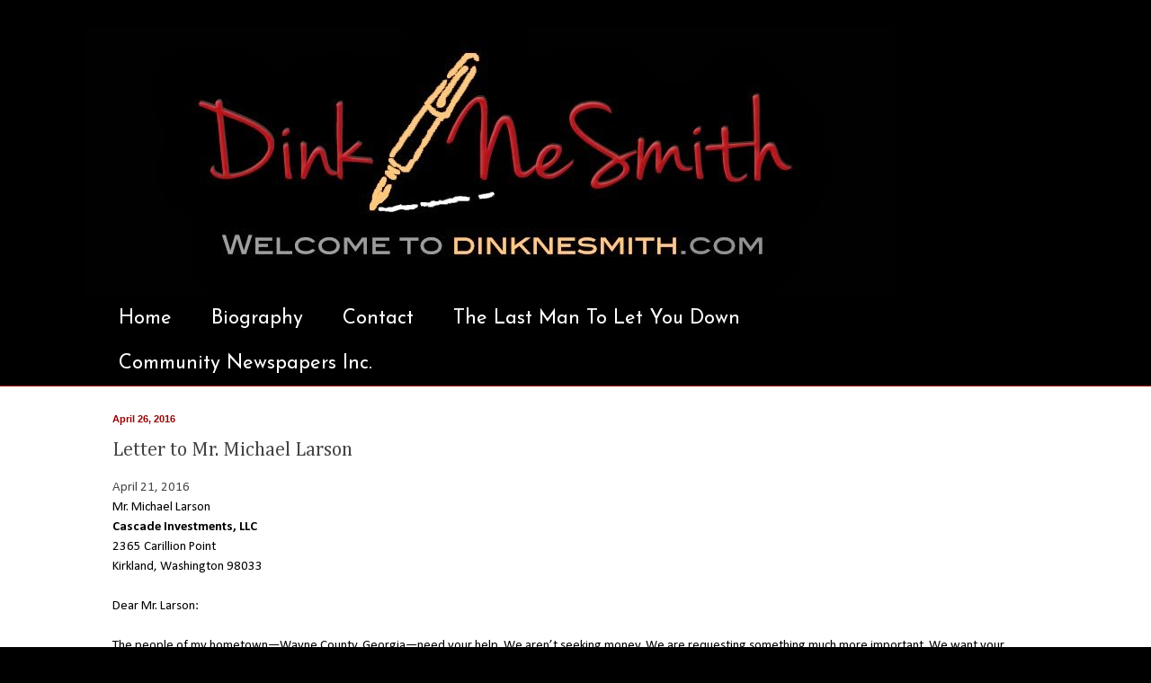

--- FILE ---
content_type: text/html; charset=UTF-8
request_url: http://www.dinknesmith.com/2016/04/letter-to-mr-michael-larson.html
body_size: 17416
content:
<!DOCTYPE html>
<html class='v2' dir='ltr' lang='en'>
<head>
<link href='https://www.blogger.com/static/v1/widgets/335934321-css_bundle_v2.css' rel='stylesheet' type='text/css'/>
<meta content='width=1100' name='viewport'/>
<meta content='text/html; charset=UTF-8' http-equiv='Content-Type'/>
<meta content='blogger' name='generator'/>
<link href='http://www.dinknesmith.com/favicon.ico' rel='icon' type='image/x-icon'/>
<link href='http://www.dinknesmith.com/2016/04/letter-to-mr-michael-larson.html' rel='canonical'/>
<link rel="alternate" type="application/atom+xml" title="DinkNeSmith.com - Atom" href="http://www.dinknesmith.com/feeds/posts/default" />
<link rel="alternate" type="application/rss+xml" title="DinkNeSmith.com - RSS" href="http://www.dinknesmith.com/feeds/posts/default?alt=rss" />
<link rel="service.post" type="application/atom+xml" title="DinkNeSmith.com - Atom" href="https://www.blogger.com/feeds/6229988775496431574/posts/default" />

<link rel="alternate" type="application/atom+xml" title="DinkNeSmith.com - Atom" href="http://www.dinknesmith.com/feeds/2459623754493018622/comments/default" />
<!--Can't find substitution for tag [blog.ieCssRetrofitLinks]-->
<link href='https://blogger.googleusercontent.com/img/b/R29vZ2xl/AVvXsEgYKvQCjReO63QkMxAml1ZSmQE7iP9yAYUeMaACZkOGjGC0-19lCtQutY-nsSpoQlQoMmWAMbU4DmJok-77FrxISQKMTGTeBfrmEUDlO_OTig06KC1Mv7puO0FP75sldpZYt5uy4ShwGZM/s200/Signature2.tif' rel='image_src'/>
<meta content='http://www.dinknesmith.com/2016/04/letter-to-mr-michael-larson.html' property='og:url'/>
<meta content='Letter to Mr. Michael Larson' property='og:title'/>
<meta content=' April 21, 2016   Mr. Michael Larson   Cascade Investments, LLC   2365 Carillion Point   Kirkland, Washington 98033      Dear Mr. Larson:   ...' property='og:description'/>
<meta content='https://blogger.googleusercontent.com/img/b/R29vZ2xl/AVvXsEgYKvQCjReO63QkMxAml1ZSmQE7iP9yAYUeMaACZkOGjGC0-19lCtQutY-nsSpoQlQoMmWAMbU4DmJok-77FrxISQKMTGTeBfrmEUDlO_OTig06KC1Mv7puO0FP75sldpZYt5uy4ShwGZM/w1200-h630-p-k-no-nu/Signature2.tif' property='og:image'/>
<title>DinkNeSmith.com: Letter to Mr. Michael Larson</title>
<style type='text/css'>@font-face{font-family:'Calibri';font-style:normal;font-weight:400;font-display:swap;src:url(//fonts.gstatic.com/l/font?kit=J7afnpV-BGlaFfdAhLEY67FIEjg&skey=a1029226f80653a8&v=v15)format('woff2');unicode-range:U+0000-00FF,U+0131,U+0152-0153,U+02BB-02BC,U+02C6,U+02DA,U+02DC,U+0304,U+0308,U+0329,U+2000-206F,U+20AC,U+2122,U+2191,U+2193,U+2212,U+2215,U+FEFF,U+FFFD;}@font-face{font-family:'Calibri';font-style:normal;font-weight:700;font-display:swap;src:url(//fonts.gstatic.com/l/font?kit=J7aanpV-BGlaFfdAjAo9_pxqHxIZrCE&skey=cd2dd6afe6bf0eb2&v=v15)format('woff2');unicode-range:U+0000-00FF,U+0131,U+0152-0153,U+02BB-02BC,U+02C6,U+02DA,U+02DC,U+0304,U+0308,U+0329,U+2000-206F,U+20AC,U+2122,U+2191,U+2193,U+2212,U+2215,U+FEFF,U+FFFD;}@font-face{font-family:'Cambria';font-style:normal;font-weight:400;font-display:swap;src:url(//fonts.gstatic.com/l/font?kit=GFDqWAB9jnWLT-HIK7ILrphaOAw&skey=d4699178559bc4b0&v=v18)format('woff2');unicode-range:U+0000-00FF,U+0131,U+0152-0153,U+02BB-02BC,U+02C6,U+02DA,U+02DC,U+0304,U+0308,U+0329,U+2000-206F,U+20AC,U+2122,U+2191,U+2193,U+2212,U+2215,U+FEFF,U+FFFD;}@font-face{font-family:'Josefin Sans';font-style:normal;font-weight:400;font-display:swap;src:url(//fonts.gstatic.com/s/josefinsans/v34/Qw3PZQNVED7rKGKxtqIqX5E-AVSJrOCfjY46_DjQbMlhLybpUVzEEaq2.woff2)format('woff2');unicode-range:U+0102-0103,U+0110-0111,U+0128-0129,U+0168-0169,U+01A0-01A1,U+01AF-01B0,U+0300-0301,U+0303-0304,U+0308-0309,U+0323,U+0329,U+1EA0-1EF9,U+20AB;}@font-face{font-family:'Josefin Sans';font-style:normal;font-weight:400;font-display:swap;src:url(//fonts.gstatic.com/s/josefinsans/v34/Qw3PZQNVED7rKGKxtqIqX5E-AVSJrOCfjY46_DjQbMhhLybpUVzEEaq2.woff2)format('woff2');unicode-range:U+0100-02BA,U+02BD-02C5,U+02C7-02CC,U+02CE-02D7,U+02DD-02FF,U+0304,U+0308,U+0329,U+1D00-1DBF,U+1E00-1E9F,U+1EF2-1EFF,U+2020,U+20A0-20AB,U+20AD-20C0,U+2113,U+2C60-2C7F,U+A720-A7FF;}@font-face{font-family:'Josefin Sans';font-style:normal;font-weight:400;font-display:swap;src:url(//fonts.gstatic.com/s/josefinsans/v34/Qw3PZQNVED7rKGKxtqIqX5E-AVSJrOCfjY46_DjQbMZhLybpUVzEEQ.woff2)format('woff2');unicode-range:U+0000-00FF,U+0131,U+0152-0153,U+02BB-02BC,U+02C6,U+02DA,U+02DC,U+0304,U+0308,U+0329,U+2000-206F,U+20AC,U+2122,U+2191,U+2193,U+2212,U+2215,U+FEFF,U+FFFD;}</style>
<style id='page-skin-1' type='text/css'><!--
/*
-----------------------------------------------
Blogger Template Style
Name:     Simple
Designer: Blogger
URL:      www.blogger.com
----------------------------------------------- */
/* Content
----------------------------------------------- */
body {
font: normal normal 13.5px Calibri;
color: #444444;
background: #000000 none no-repeat scroll center center;
padding: 0 0 0 0;
background-attachment: scroll;
}
html body .content-outer {
min-width: 0;
max-width: 100%;
width: 100%;
}
h2 {
font-size: 22px;
}
a:link {
text-decoration:none;
color: #000092;
}
a:visited {
text-decoration:none;
color: #990000;
}
a:hover {
text-decoration:underline;
color: #7f7f7f;
}
.body-fauxcolumn-outer .fauxcolumn-inner {
background: transparent none repeat scroll top left;
_background-image: none;
}
.body-fauxcolumn-outer .cap-top {
position: absolute;
z-index: 1;
height: 400px;
width: 100%;
}
.body-fauxcolumn-outer .cap-top .cap-left {
width: 100%;
background: transparent none repeat-x scroll top left;
_background-image: none;
}
.content-outer {
-moz-box-shadow: 0 0 0 rgba(0, 0, 0, .15);
-webkit-box-shadow: 0 0 0 rgba(0, 0, 0, .15);
-goog-ms-box-shadow: 0 0 0 #333333;
box-shadow: 0 0 0 rgba(0, 0, 0, .15);
margin-bottom: 1px;
}
.content-inner {
padding: 0 0;
}
.main-outer, .footer-outer {
background-color: #ffffff;
}
/* Header
----------------------------------------------- */
.header-outer {
background: #000000 none repeat-x scroll 0 -400px;
_background-image: none;
}
.Header h1 {
font: normal normal 70px Arial, Tahoma, Helvetica, FreeSans, sans-serif;
color: #249fa3;
text-shadow: 0 0 0 rgba(0, 0, 0, .2);
}
.Header h1 a {
color: #249fa3;
}
.Header .description {
font-size: 200%;
color: transparent;
}
.header-inner .Header .titlewrapper {
padding: 22px 30px;
}
.header-inner .Header .descriptionwrapper {
padding: 0 30px;
}
/* Tabs
----------------------------------------------- */
.tabs-inner .section:first-child {
border-top: 0 solid #990000;
}
.tabs-inner .section:first-child ul {
margin-top: -0;
border-top: 0 solid #990000;
border-left: 0 solid #990000;
border-right: 0 solid #990000;
}
.tabs-inner .widget ul {
background: #000000 none repeat-x scroll 0 -800px;
_background-image: none;
border-bottom: 0 solid #990000;
margin-top: 0;
margin-left: -0;
margin-right: -0;
}
.tabs-inner .widget li a {
display: inline-block;
padding: .6em 1em;
font: normal normal 22px Josefin Sans;
color: #ffffff;
border-left: 0 solid #ffffff;
border-right: 0 solid #990000;
}
.tabs-inner .widget li:first-child a {
border-left: none;
}
.tabs-inner .widget li.selected a, .tabs-inner .widget li a:hover {
color: #f9cb9c;
background-color: #990000;
text-decoration: none;
}
/* Columns
----------------------------------------------- */
.main-outer {
border-top: 1px solid #990000;
}
.fauxcolumn-left-outer .fauxcolumn-inner {
border-right: 1px solid #990000;
}
.fauxcolumn-right-outer .fauxcolumn-inner {
border-left: 1px solid #990000;
}
/* Headings
----------------------------------------------- */
div.widget > h2,
div.widget h2.title {
margin: 0 0 1em 0;
font: normal bold 11px Calibri;
color: #000000;
}
/* Widgets
----------------------------------------------- */
.widget .zippy {
color: #999999;
text-shadow: 2px 2px 1px rgba(0, 0, 0, .1);
}
.widget .popular-posts ul {
list-style: none;
}
/* Posts
----------------------------------------------- */
h2.date-header {
font: normal bold 11px Arial, Tahoma, Helvetica, FreeSans, sans-serif;
}
.date-header span {
background-color: transparent;
color: #990000;
padding: inherit;
letter-spacing: inherit;
margin: inherit;
}
.main-inner {
padding-top: 30px;
padding-bottom: 30px;
}
.main-inner .column-center-inner {
padding: 0 15px;
}
.main-inner .column-center-inner .section {
margin: 0 15px;
}
.post {
margin: 0 0 25px 0;
}
h3.post-title, .comments h4 {
font: normal normal 22px Cambria;
margin: .75em 0 0;
}
.post-body {
font-size: 110%;
line-height: 1.4;
position: relative;
}
.post-body img, .post-body .tr-caption-container, .Profile img, .Image img,
.BlogList .item-thumbnail img {
padding: 2px;
background: #ffffff;
border: 1px solid #ffffff;
-moz-box-shadow: 1px 1px 5px rgba(0, 0, 0, .1);
-webkit-box-shadow: 1px 1px 5px rgba(0, 0, 0, .1);
box-shadow: 1px 1px 5px rgba(0, 0, 0, .1);
}
.post-body img, .post-body .tr-caption-container {
padding: 5px;
}
.post-body .tr-caption-container {
color: #000000;
}
.post-body .tr-caption-container img {
padding: 0;
background: transparent;
border: none;
-moz-box-shadow: 0 0 0 rgba(0, 0, 0, .1);
-webkit-box-shadow: 0 0 0 rgba(0, 0, 0, .1);
box-shadow: 0 0 0 rgba(0, 0, 0, .1);
}
.post-header {
margin: 0 0 1.5em;
line-height: 1.6;
font-size: 90%;
}
.post-footer {
margin: 20px -2px 0;
padding: 5px 10px;
color: #444444;
background-color: transparent;
border-bottom: 1px solid #aeaeae;
line-height: 1.6;
font-size: 90%;
}
#comments .comment-author {
padding-top: 1.5em;
border-top: 1px solid #990000;
background-position: 0 1.5em;
}
#comments .comment-author:first-child {
padding-top: 0;
border-top: none;
}
.avatar-image-container {
margin: .2em 0 0;
}
#comments .avatar-image-container img {
border: 1px solid #ffffff;
}
/* Comments
----------------------------------------------- */
.comments .comments-content .icon.blog-author {
background-repeat: no-repeat;
background-image: url([data-uri]);
}
.comments .comments-content .loadmore a {
border-top: 1px solid #999999;
border-bottom: 1px solid #999999;
}
.comments .comment-thread.inline-thread {
background-color: transparent;
}
.comments .continue {
border-top: 2px solid #999999;
}
/* Accents
---------------------------------------------- */
.section-columns td.columns-cell {
border-left: 1px solid #990000;
}
.blog-pager {
background: transparent none no-repeat scroll top center;
}
.blog-pager-older-link, .home-link,
.blog-pager-newer-link {
background-color: #ffffff;
padding: 5px;
}
.footer-outer {
border-top: 0 dashed #bbbbbb;
}
/* Mobile
----------------------------------------------- */
body.mobile  {
background-size: auto;
}
.mobile .body-fauxcolumn-outer {
background: transparent none repeat scroll top left;
}
.mobile .body-fauxcolumn-outer .cap-top {
background-size: 100% auto;
}
.mobile .content-outer {
-webkit-box-shadow: 0 0 3px rgba(0, 0, 0, .15);
box-shadow: 0 0 3px rgba(0, 0, 0, .15);
}
.mobile .tabs-inner .widget ul {
margin-left: 0;
margin-right: 0;
}
.mobile .post {
margin: 0;
}
.mobile .main-inner .column-center-inner .section {
margin: 0;
}
.mobile .date-header span {
padding: 0.1em 10px;
margin: 0 -10px;
}
.mobile h3.post-title {
margin: 0;
}
.mobile .blog-pager {
background: transparent none no-repeat scroll top center;
}
.mobile .footer-outer {
border-top: none;
}
.mobile .main-inner, .mobile .footer-inner {
background-color: #ffffff;
}
.mobile-index-contents {
color: #444444;
}
.mobile-link-button {
background-color: #000092;
}
.mobile-link-button a:link, .mobile-link-button a:visited {
color: #ffffff;
}
.mobile .tabs-inner .section:first-child {
border-top: none;
}
.mobile .tabs-inner .PageList .widget-content {
background-color: #990000;
color: #f9cb9c;
border-top: 0 solid #990000;
border-bottom: 0 solid #990000;
}
.mobile .tabs-inner .PageList .widget-content .pagelist-arrow {
border-left: 1px solid #990000;
}

--></style>
<style id='template-skin-1' type='text/css'><!--
body {
min-width: 1090px;
}
.content-outer, .content-fauxcolumn-outer, .region-inner {
min-width: 1090px;
max-width: 1090px;
_width: 1090px;
}
.main-inner .columns {
padding-left: 0px;
padding-right: 0px;
}
.main-inner .fauxcolumn-center-outer {
left: 0px;
right: 0px;
/* IE6 does not respect left and right together */
_width: expression(this.parentNode.offsetWidth -
parseInt("0px") -
parseInt("0px") + 'px');
}
.main-inner .fauxcolumn-left-outer {
width: 0px;
}
.main-inner .fauxcolumn-right-outer {
width: 0px;
}
.main-inner .column-left-outer {
width: 0px;
right: 100%;
margin-left: -0px;
}
.main-inner .column-right-outer {
width: 0px;
margin-right: -0px;
}
#layout {
min-width: 0;
}
#layout .content-outer {
min-width: 0;
width: 800px;
}
#layout .region-inner {
min-width: 0;
width: auto;
}
body#layout div.add_widget {
padding: 8px;
}
body#layout div.add_widget a {
margin-left: 32px;
}
--></style>
<link href='https://www.blogger.com/dyn-css/authorization.css?targetBlogID=6229988775496431574&amp;zx=c55d51a3-a4a8-4ed2-bd3d-0945f9698cf6' media='none' onload='if(media!=&#39;all&#39;)media=&#39;all&#39;' rel='stylesheet'/><noscript><link href='https://www.blogger.com/dyn-css/authorization.css?targetBlogID=6229988775496431574&amp;zx=c55d51a3-a4a8-4ed2-bd3d-0945f9698cf6' rel='stylesheet'/></noscript>
<meta name='google-adsense-platform-account' content='ca-host-pub-1556223355139109'/>
<meta name='google-adsense-platform-domain' content='blogspot.com'/>

</head>
<body class='loading variant-wide'>
<div class='navbar no-items section' id='navbar' name='Navbar'>
</div>
<div class='body-fauxcolumns'>
<div class='fauxcolumn-outer body-fauxcolumn-outer'>
<div class='cap-top'>
<div class='cap-left'></div>
<div class='cap-right'></div>
</div>
<div class='fauxborder-left'>
<div class='fauxborder-right'></div>
<div class='fauxcolumn-inner'>
</div>
</div>
<div class='cap-bottom'>
<div class='cap-left'></div>
<div class='cap-right'></div>
</div>
</div>
</div>
<div class='content'>
<div class='content-fauxcolumns'>
<div class='fauxcolumn-outer content-fauxcolumn-outer'>
<div class='cap-top'>
<div class='cap-left'></div>
<div class='cap-right'></div>
</div>
<div class='fauxborder-left'>
<div class='fauxborder-right'></div>
<div class='fauxcolumn-inner'>
</div>
</div>
<div class='cap-bottom'>
<div class='cap-left'></div>
<div class='cap-right'></div>
</div>
</div>
</div>
<div class='content-outer'>
<div class='content-cap-top cap-top'>
<div class='cap-left'></div>
<div class='cap-right'></div>
</div>
<div class='fauxborder-left content-fauxborder-left'>
<div class='fauxborder-right content-fauxborder-right'></div>
<div class='content-inner'>
<header>
<div class='header-outer'>
<div class='header-cap-top cap-top'>
<div class='cap-left'></div>
<div class='cap-right'></div>
</div>
<div class='fauxborder-left header-fauxborder-left'>
<div class='fauxborder-right header-fauxborder-right'></div>
<div class='region-inner header-inner'>
<div class='header section' id='header' name='Header'><div class='widget Header' data-version='1' id='Header1'>
<div id='header-inner'>
<a href='http://www.dinknesmith.com/' style='display: block'>
<img alt='DinkNeSmith.com' height='300px; ' id='Header1_headerimg' src='https://blogger.googleusercontent.com/img/b/R29vZ2xl/AVvXsEgEOuxbM6LZwJaN2fx-hz4qoYDAZEw90nOYIDyF1Fi7IeqVaNhUc-qbiAvT3Kj3KXFbxibvYSMD5jGcsi4bB6cjvLiE2_eXwkBssXvbAh5iAc8nEjiW_XFms28Vy3K1pL0uH9nv4mUDsKY/s1600/nesmith+header.tif' style='display: block' width='900px; '/>
</a>
</div>
</div></div>
</div>
</div>
<div class='header-cap-bottom cap-bottom'>
<div class='cap-left'></div>
<div class='cap-right'></div>
</div>
</div>
</header>
<div class='tabs-outer'>
<div class='tabs-cap-top cap-top'>
<div class='cap-left'></div>
<div class='cap-right'></div>
</div>
<div class='fauxborder-left tabs-fauxborder-left'>
<div class='fauxborder-right tabs-fauxborder-right'></div>
<div class='region-inner tabs-inner'>
<div class='tabs section' id='crosscol' name='Cross-Column'><div class='widget PageList' data-version='1' id='PageList1'>
<h2>Pages</h2>
<div class='widget-content'>
<ul>
<li>
<a href='http://www.dinknesmith.com/'>Home</a>
</li>
<li>
<a href='http://www.dinknesmith.com/p/about-dink.html'>Biography</a>
</li>
<li>
<a href='http://www.dinknesmith.com/p/contact.html'>Contact</a>
</li>
<li>
<a href='http://www.dinknesmith.com/p/the-last-man-to-let-you-down.html'>The Last Man To Let You Down</a>
</li>
<li>
<a href='http://www.cninewspapers.com/'>Community Newspapers Inc.</a>
</li>
</ul>
<div class='clear'></div>
</div>
</div></div>
<div class='tabs no-items section' id='crosscol-overflow' name='Cross-Column 2'></div>
</div>
</div>
<div class='tabs-cap-bottom cap-bottom'>
<div class='cap-left'></div>
<div class='cap-right'></div>
</div>
</div>
<div class='main-outer'>
<div class='main-cap-top cap-top'>
<div class='cap-left'></div>
<div class='cap-right'></div>
</div>
<div class='fauxborder-left main-fauxborder-left'>
<div class='fauxborder-right main-fauxborder-right'></div>
<div class='region-inner main-inner'>
<div class='columns fauxcolumns'>
<div class='fauxcolumn-outer fauxcolumn-center-outer'>
<div class='cap-top'>
<div class='cap-left'></div>
<div class='cap-right'></div>
</div>
<div class='fauxborder-left'>
<div class='fauxborder-right'></div>
<div class='fauxcolumn-inner'>
</div>
</div>
<div class='cap-bottom'>
<div class='cap-left'></div>
<div class='cap-right'></div>
</div>
</div>
<div class='fauxcolumn-outer fauxcolumn-left-outer'>
<div class='cap-top'>
<div class='cap-left'></div>
<div class='cap-right'></div>
</div>
<div class='fauxborder-left'>
<div class='fauxborder-right'></div>
<div class='fauxcolumn-inner'>
</div>
</div>
<div class='cap-bottom'>
<div class='cap-left'></div>
<div class='cap-right'></div>
</div>
</div>
<div class='fauxcolumn-outer fauxcolumn-right-outer'>
<div class='cap-top'>
<div class='cap-left'></div>
<div class='cap-right'></div>
</div>
<div class='fauxborder-left'>
<div class='fauxborder-right'></div>
<div class='fauxcolumn-inner'>
</div>
</div>
<div class='cap-bottom'>
<div class='cap-left'></div>
<div class='cap-right'></div>
</div>
</div>
<!-- corrects IE6 width calculation -->
<div class='columns-inner'>
<div class='column-center-outer'>
<div class='column-center-inner'>
<div class='main section' id='main' name='Main'><div class='widget Blog' data-version='1' id='Blog1'>
<div class='blog-posts hfeed'>

          <div class="date-outer">
        
<h2 class='date-header'><span>April 26, 2016</span></h2>

          <div class="date-posts">
        
<div class='post-outer'>
<div class='post hentry' itemprop='blogPost' itemscope='itemscope' itemtype='http://schema.org/BlogPosting'>
<meta content='https://blogger.googleusercontent.com/img/b/R29vZ2xl/AVvXsEgYKvQCjReO63QkMxAml1ZSmQE7iP9yAYUeMaACZkOGjGC0-19lCtQutY-nsSpoQlQoMmWAMbU4DmJok-77FrxISQKMTGTeBfrmEUDlO_OTig06KC1Mv7puO0FP75sldpZYt5uy4ShwGZM/s200/Signature2.tif' itemprop='image_url'/>
<meta content='6229988775496431574' itemprop='blogId'/>
<meta content='2459623754493018622' itemprop='postId'/>
<a name='2459623754493018622'></a>
<h3 class='post-title entry-title' itemprop='name'>
Letter to Mr. Michael Larson
</h3>
<div class='post-header'>
<div class='post-header-line-1'></div>
</div>
<div class='post-body entry-content' id='post-body-2459623754493018622' itemprop='description articleBody'>
<div style="line-height: 150%; margin-bottom: 0in;">
April 21, 2016</div>
<div style="line-height: 150%; margin-bottom: 0in; orphans: 2; widows: 2;">
<span style="color: black;">Mr. Michael Larson</span></div>
<div style="line-height: 150%; margin-bottom: 0in; orphans: 2; widows: 2;">
<span style="color: black;"><b>Cascade Investments, LLC</b></span></div>
<div style="line-height: 150%; margin-bottom: 0in; orphans: 2; widows: 2;">
<span style="color: black;">2365 Carillion Point</span></div>
<div style="line-height: 150%; margin-bottom: 0in; orphans: 2; widows: 2;">
<span style="color: black;">Kirkland, Washington 98033</span></div>
<div style="line-height: 150%; margin-bottom: 0in; orphans: 2; widows: 2;">
<br />
</div>
<div style="line-height: 150%; margin-bottom: 0in; orphans: 2; widows: 2;">
<span style="color: black;">Dear Mr. Larson:</span></div>
<div style="line-height: 150%; margin-bottom: 0in; orphans: 2; widows: 2;">
<br />
</div>
<div style="line-height: 150%; margin-bottom: 0in; orphans: 2; widows: 2;">
<span style="color: black;">The people of my hometown&#8212;Wayne County,
Georgia&#8212;need your help.  We aren&#8217;t seeking money.  We are
requesting something much more important.  We want your assistance in
protecting our health and environment in Southeast Georgia.  As a
director of Republic Services, you can stop the company&#8217;s plan to
dump trainloads of toxic coal ash into our fragile ecosystem.</span></div>
<div style="line-height: 150%; margin-bottom: 0in; orphans: 2; widows: 2;">
<br />
</div>
<div style="line-height: 150%; margin-bottom: 0in; orphans: 2; widows: 2;">
<span style="color: black;">Currently, Central Virginia Properties, LLC has
an application before the Corps of Engineers seeking to trample 25
acres of wetlands at Republic&#8217;s Broadhurst Environmental Landfill. 
If the Corps approves the massive rail-spur permit request, the
floodgate will be opened to a proposed 10,000 tons of toxic coal
ash&#8212;per day&#8212;to be dumped in Wayne County.  We could become a
national experiment to see just how much pollution can be piled in
one place.  Enclosed is information that will explain how
catastrophic this risk will be.  </span>
</div>
<div style="line-height: 150%; margin-bottom: 0in; orphans: 2; widows: 2;">
<br />
</div>
<div style="line-height: 150%; margin-bottom: 0in; orphans: 2; widows: 2;">
<span style="color: black;">As I explained to Republic&#8217;s Russ Knocke at
the Jesup public meeting on March 16<sup>th</sup>, the Harvard
Business School couldn&#8217;t find a better example for a case study on
how to mangle a corporate strategy.  Republic has lost its goodwill
in our community, and our citizens have lost all trust in the
company.  Your company has assured us the toxic-coal-ash liners won&#8217;t
leak.  Sorry, we have no faith in that claim. </span>
</div>
<div style="line-height: 150%; margin-bottom: 0in; orphans: 2; widows: 2;">
<br />
</div>
<div style="line-height: 150%; margin-bottom: 0in; orphans: 2; widows: 2;">
<span style="color: black;">We are constantly reminded: &#8220;Republic is a $9
billion corporation.  The world&#8217;s richest man, Bill Gates, is its
largest stockholder.&#8221;  We are a tiny community, but we find
inspiration in the success of David versus Goliath. We weren&#8217;t
looking for a fight, but Republic gives us no choice.  Public outcry
is ramping up across America.  The national news media are taking a
keen interest in our story.  Reporters know that if this
environmental nightmare can happen in Wayne County, it can happen in
Anywhere, USA.  I encourage you to read Janisse Ray&#8217;s essay, for
example, on BitterSoutherner.com.  </span>
</div>
<div style="line-height: 150%; margin-bottom: 0in; orphans: 2; widows: 2;">
<br />
</div>
<div style="line-height: 150%; margin-bottom: 0in; orphans: 2; widows: 2;">
<a href="" name="_GoBack"></a>
<span style="color: black;">Also enclosed is a letter that I wrote to Mr.
Gates.  I hope that, as his chief investment officer, you will
encourage him to hear our plea: &#8220;Please, don&#8217;t contaminate our
lives&#8212;<i>forever</i>&#8212;with toxic coal ash.&#8221;  Time is of the
essence.  I urge you to let our voices be heard at the board table of
Republic Services.  </span>
</div>
<div style="line-height: 150%; margin-bottom: 0in; orphans: 2; widows: 2;">
<br />
</div>
<div style="line-height: 150%; margin-bottom: 0in; orphans: 2; widows: 2;">
<span style="color: black;">Thank you.</span></div>
<div style="line-height: 150%; margin-bottom: 0in; orphans: 2; widows: 2;">
<br />
</div>
<div style="line-height: 150%; margin-bottom: 0in; orphans: 2; widows: 2;">
<span style="color: black;">Sincerely,</span></div>
<div class="separator" style="clear: both; text-align: center;">
<a href="https://blogger.googleusercontent.com/img/b/R29vZ2xl/AVvXsEgYKvQCjReO63QkMxAml1ZSmQE7iP9yAYUeMaACZkOGjGC0-19lCtQutY-nsSpoQlQoMmWAMbU4DmJok-77FrxISQKMTGTeBfrmEUDlO_OTig06KC1Mv7puO0FP75sldpZYt5uy4ShwGZM/s1600/Signature2.tif" imageanchor="1" style="clear: left; float: left; margin-bottom: 1em; margin-right: 1em;"><img border="0" height="131" src="https://blogger.googleusercontent.com/img/b/R29vZ2xl/AVvXsEgYKvQCjReO63QkMxAml1ZSmQE7iP9yAYUeMaACZkOGjGC0-19lCtQutY-nsSpoQlQoMmWAMbU4DmJok-77FrxISQKMTGTeBfrmEUDlO_OTig06KC1Mv7puO0FP75sldpZYt5uy4ShwGZM/s200/Signature2.tif" width="200" /></a></div>
<div style="line-height: 150%; margin-bottom: 0in; orphans: 2; widows: 2;">
<span style="color: black;"><br /></span></div>
<div style="line-height: 150%; margin-bottom: 0in; orphans: 2; widows: 2;">
<br />
</div>
<div style="line-height: 150%; margin-bottom: 0in; orphans: 2; widows: 2;">
<br />
</div>
<div style="line-height: 150%; margin-bottom: 0in; orphans: 2; widows: 2;">
<span style="color: black;"><br /></span></div>
<div style="line-height: 150%; margin-bottom: 0in; orphans: 2; widows: 2;">
<span style="color: black;"><br /></span></div>
<div style="line-height: 150%; margin-bottom: 0in; orphans: 2; widows: 2;">
<span style="color: black;"><br /></span></div>
<div style="line-height: 150%; margin-bottom: 0in; orphans: 2; widows: 2;">
<span style="color: black;"><br /></span></div>
<div style="line-height: 150%; margin-bottom: 0in; orphans: 2; widows: 2;">
<span style="color: black;"><br /></span></div>
<div style="line-height: 150%; margin-bottom: 0in; orphans: 2; widows: 2;">
<span style="color: black;"><br /></span></div>
<div style="line-height: 150%; margin-bottom: 0in; orphans: 2; widows: 2;">
<span style="color: black;">Dink NeSmith</span></div>
<div style="line-height: 150%; margin-bottom: 0in; orphans: 2; widows: 2;">
<br />
</div>
<br />
<div style="line-height: 150%; margin-bottom: 0in; orphans: 2; widows: 2;">
<span style="color: black;">Enclosures</span></div>
<div style="line-height: 150%; margin-bottom: 0in; orphans: 2; widows: 2;">
<span style="color: black;"><br /></span></div>
<div class="separator" style="clear: both; text-align: center;">
<a href="https://blogger.googleusercontent.com/img/b/R29vZ2xl/AVvXsEj0nnKI6sRxjlQYUtO_oDNmHrtwWAUINMXuBsw-0Eq3ew7B5Gd_nv9J_-SePSXmY2ExKISKjCr3MZ6F6H4eK7LW0VkVvfKVS9MEbynOFgvOLftuNBh5gFKZZqMYIMD0Uv0CHnHfzHPdIYk/s1600/doc.jpg" imageanchor="1" style="margin-left: 1em; margin-right: 1em;"><img border="0" height="296" src="https://blogger.googleusercontent.com/img/b/R29vZ2xl/AVvXsEj0nnKI6sRxjlQYUtO_oDNmHrtwWAUINMXuBsw-0Eq3ew7B5Gd_nv9J_-SePSXmY2ExKISKjCr3MZ6F6H4eK7LW0VkVvfKVS9MEbynOFgvOLftuNBh5gFKZZqMYIMD0Uv0CHnHfzHPdIYk/s400/doc.jpg" width="400" /></a></div>
<div style="line-height: 150%; margin-bottom: 0in; orphans: 2; widows: 2;">
<span style="color: black;"><br /></span></div>
<div style='clear: both;'></div>
</div>
<div class='post-footer'>
<div class='post-footer-line post-footer-line-1'><span class='post-comment-link'>
</span>
<span class='post-icons'>
<span class='item-action'>
<a href='https://www.blogger.com/email-post/6229988775496431574/2459623754493018622' title='Email Post'>
<img alt='' class='icon-action' height='13' src='http://img1.blogblog.com/img/icon18_email.gif' width='18'/>
</a>
</span>
<span class='item-control blog-admin pid-1724312451'>
<a href='https://www.blogger.com/post-edit.g?blogID=6229988775496431574&postID=2459623754493018622&from=pencil' title='Edit Post'>
<img alt='' class='icon-action' height='18' src='https://resources.blogblog.com/img/icon18_edit_allbkg.gif' width='18'/>
</a>
</span>
</span>
<div class='post-share-buttons goog-inline-block'>
<a class='goog-inline-block share-button sb-email' href='https://www.blogger.com/share-post.g?blogID=6229988775496431574&postID=2459623754493018622&target=email' target='_blank' title='Email This'><span class='share-button-link-text'>Email This</span></a><a class='goog-inline-block share-button sb-blog' href='https://www.blogger.com/share-post.g?blogID=6229988775496431574&postID=2459623754493018622&target=blog' onclick='window.open(this.href, "_blank", "height=270,width=475"); return false;' target='_blank' title='BlogThis!'><span class='share-button-link-text'>BlogThis!</span></a><a class='goog-inline-block share-button sb-twitter' href='https://www.blogger.com/share-post.g?blogID=6229988775496431574&postID=2459623754493018622&target=twitter' target='_blank' title='Share to X'><span class='share-button-link-text'>Share to X</span></a><a class='goog-inline-block share-button sb-facebook' href='https://www.blogger.com/share-post.g?blogID=6229988775496431574&postID=2459623754493018622&target=facebook' onclick='window.open(this.href, "_blank", "height=430,width=640"); return false;' target='_blank' title='Share to Facebook'><span class='share-button-link-text'>Share to Facebook</span></a><a class='goog-inline-block share-button sb-pinterest' href='https://www.blogger.com/share-post.g?blogID=6229988775496431574&postID=2459623754493018622&target=pinterest' target='_blank' title='Share to Pinterest'><span class='share-button-link-text'>Share to Pinterest</span></a>
</div>
</div>
<div class='post-footer-line post-footer-line-2'><span class='post-labels'>
</span>
</div>
<div class='post-footer-line post-footer-line-3'></div>
</div>
</div>
<div class='comments' id='comments'>
<a name='comments'></a>
</div>
</div>

        </div></div>
      
</div>
<div class='blog-pager' id='blog-pager'>
<span id='blog-pager-newer-link'>
<a class='blog-pager-newer-link' href='http://www.dinknesmith.com/2016/05/carrying-coal-ash-thoughts-to-cuba_4.html' id='Blog1_blog-pager-newer-link' title='Newer Post'>Newer Post</a>
</span>
<span id='blog-pager-older-link'>
<a class='blog-pager-older-link' href='http://www.dinknesmith.com/2016/04/column-in-saporta-report.html' id='Blog1_blog-pager-older-link' title='Older Post'>Older Post</a>
</span>
<a class='home-link' href='http://www.dinknesmith.com/'>Home</a>
</div>
<div class='clear'></div>
<div class='post-feeds'>
</div>
</div></div>
</div>
</div>
<div class='column-left-outer'>
<div class='column-left-inner'>
<aside>
</aside>
</div>
</div>
<div class='column-right-outer'>
<div class='column-right-inner'>
<aside>
</aside>
</div>
</div>
</div>
<div style='clear: both'></div>
<!-- columns -->
</div>
<!-- main -->
</div>
</div>
<div class='main-cap-bottom cap-bottom'>
<div class='cap-left'></div>
<div class='cap-right'></div>
</div>
</div>
<footer>
<div class='footer-outer'>
<div class='footer-cap-top cap-top'>
<div class='cap-left'></div>
<div class='cap-right'></div>
</div>
<div class='fauxborder-left footer-fauxborder-left'>
<div class='fauxborder-right footer-fauxborder-right'></div>
<div class='region-inner footer-inner'>
<div class='foot section' id='footer-1'><div class='widget BlogArchive' data-version='1' id='BlogArchive1'>
<h2>Blog Archive</h2>
<div class='widget-content'>
<div id='ArchiveList'>
<div id='BlogArchive1_ArchiveList'>
<select id='BlogArchive1_ArchiveMenu'>
<option value=''>Blog Archive</option>
<option value='http://www.dinknesmith.com/2026_01_18_archive.html'>01/18/26 - 01/25/26 (1)</option>
<option value='http://www.dinknesmith.com/2026_01_11_archive.html'>01/11/26 - 01/18/26 (2)</option>
<option value='http://www.dinknesmith.com/2025_12_28_archive.html'>12/28/25 - 01/04/26 (1)</option>
<option value='http://www.dinknesmith.com/2025_12_21_archive.html'>12/21/25 - 12/28/25 (1)</option>
<option value='http://www.dinknesmith.com/2025_12_14_archive.html'>12/14/25 - 12/21/25 (1)</option>
<option value='http://www.dinknesmith.com/2025_12_07_archive.html'>12/07/25 - 12/14/25 (2)</option>
<option value='http://www.dinknesmith.com/2025_11_23_archive.html'>11/23/25 - 11/30/25 (1)</option>
<option value='http://www.dinknesmith.com/2025_11_16_archive.html'>11/16/25 - 11/23/25 (1)</option>
<option value='http://www.dinknesmith.com/2025_11_09_archive.html'>11/09/25 - 11/16/25 (1)</option>
<option value='http://www.dinknesmith.com/2025_11_02_archive.html'>11/02/25 - 11/09/25 (1)</option>
<option value='http://www.dinknesmith.com/2025_10_26_archive.html'>10/26/25 - 11/02/25 (1)</option>
<option value='http://www.dinknesmith.com/2025_10_12_archive.html'>10/12/25 - 10/19/25 (1)</option>
<option value='http://www.dinknesmith.com/2025_10_05_archive.html'>10/05/25 - 10/12/25 (2)</option>
<option value='http://www.dinknesmith.com/2025_09_21_archive.html'>09/21/25 - 09/28/25 (1)</option>
<option value='http://www.dinknesmith.com/2025_09_14_archive.html'>09/14/25 - 09/21/25 (1)</option>
<option value='http://www.dinknesmith.com/2025_09_07_archive.html'>09/07/25 - 09/14/25 (1)</option>
<option value='http://www.dinknesmith.com/2025_08_31_archive.html'>08/31/25 - 09/07/25 (1)</option>
<option value='http://www.dinknesmith.com/2025_08_24_archive.html'>08/24/25 - 08/31/25 (1)</option>
<option value='http://www.dinknesmith.com/2025_08_17_archive.html'>08/17/25 - 08/24/25 (1)</option>
<option value='http://www.dinknesmith.com/2025_08_10_archive.html'>08/10/25 - 08/17/25 (1)</option>
<option value='http://www.dinknesmith.com/2025_08_03_archive.html'>08/03/25 - 08/10/25 (1)</option>
<option value='http://www.dinknesmith.com/2025_07_27_archive.html'>07/27/25 - 08/03/25 (1)</option>
<option value='http://www.dinknesmith.com/2025_07_20_archive.html'>07/20/25 - 07/27/25 (2)</option>
<option value='http://www.dinknesmith.com/2025_07_06_archive.html'>07/06/25 - 07/13/25 (2)</option>
<option value='http://www.dinknesmith.com/2025_06_22_archive.html'>06/22/25 - 06/29/25 (2)</option>
<option value='http://www.dinknesmith.com/2025_06_08_archive.html'>06/08/25 - 06/15/25 (1)</option>
<option value='http://www.dinknesmith.com/2025_06_01_archive.html'>06/01/25 - 06/08/25 (1)</option>
<option value='http://www.dinknesmith.com/2025_05_25_archive.html'>05/25/25 - 06/01/25 (2)</option>
<option value='http://www.dinknesmith.com/2025_05_04_archive.html'>05/04/25 - 05/11/25 (1)</option>
<option value='http://www.dinknesmith.com/2025_04_27_archive.html'>04/27/25 - 05/04/25 (1)</option>
<option value='http://www.dinknesmith.com/2025_04_20_archive.html'>04/20/25 - 04/27/25 (1)</option>
<option value='http://www.dinknesmith.com/2025_04_13_archive.html'>04/13/25 - 04/20/25 (1)</option>
<option value='http://www.dinknesmith.com/2025_04_06_archive.html'>04/06/25 - 04/13/25 (1)</option>
<option value='http://www.dinknesmith.com/2025_03_30_archive.html'>03/30/25 - 04/06/25 (2)</option>
<option value='http://www.dinknesmith.com/2025_03_16_archive.html'>03/16/25 - 03/23/25 (1)</option>
<option value='http://www.dinknesmith.com/2025_03_09_archive.html'>03/09/25 - 03/16/25 (2)</option>
<option value='http://www.dinknesmith.com/2025_02_23_archive.html'>02/23/25 - 03/02/25 (1)</option>
<option value='http://www.dinknesmith.com/2025_02_16_archive.html'>02/16/25 - 02/23/25 (1)</option>
<option value='http://www.dinknesmith.com/2025_02_09_archive.html'>02/09/25 - 02/16/25 (1)</option>
<option value='http://www.dinknesmith.com/2025_02_02_archive.html'>02/02/25 - 02/09/25 (1)</option>
<option value='http://www.dinknesmith.com/2025_01_26_archive.html'>01/26/25 - 02/02/25 (1)</option>
<option value='http://www.dinknesmith.com/2025_01_19_archive.html'>01/19/25 - 01/26/25 (2)</option>
<option value='http://www.dinknesmith.com/2025_01_05_archive.html'>01/05/25 - 01/12/25 (2)</option>
<option value='http://www.dinknesmith.com/2024_12_22_archive.html'>12/22/24 - 12/29/24 (1)</option>
<option value='http://www.dinknesmith.com/2024_12_15_archive.html'>12/15/24 - 12/22/24 (1)</option>
<option value='http://www.dinknesmith.com/2024_12_08_archive.html'>12/08/24 - 12/15/24 (1)</option>
<option value='http://www.dinknesmith.com/2024_12_01_archive.html'>12/01/24 - 12/08/24 (1)</option>
<option value='http://www.dinknesmith.com/2024_11_24_archive.html'>11/24/24 - 12/01/24 (1)</option>
<option value='http://www.dinknesmith.com/2024_11_17_archive.html'>11/17/24 - 11/24/24 (2)</option>
<option value='http://www.dinknesmith.com/2024_11_10_archive.html'>11/10/24 - 11/17/24 (2)</option>
<option value='http://www.dinknesmith.com/2024_10_27_archive.html'>10/27/24 - 11/03/24 (2)</option>
<option value='http://www.dinknesmith.com/2024_10_06_archive.html'>10/06/24 - 10/13/24 (1)</option>
<option value='http://www.dinknesmith.com/2024_09_29_archive.html'>09/29/24 - 10/06/24 (1)</option>
<option value='http://www.dinknesmith.com/2024_09_22_archive.html'>09/22/24 - 09/29/24 (1)</option>
<option value='http://www.dinknesmith.com/2024_09_15_archive.html'>09/15/24 - 09/22/24 (1)</option>
<option value='http://www.dinknesmith.com/2024_09_08_archive.html'>09/08/24 - 09/15/24 (1)</option>
<option value='http://www.dinknesmith.com/2024_09_01_archive.html'>09/01/24 - 09/08/24 (1)</option>
<option value='http://www.dinknesmith.com/2024_08_25_archive.html'>08/25/24 - 09/01/24 (1)</option>
<option value='http://www.dinknesmith.com/2024_08_18_archive.html'>08/18/24 - 08/25/24 (1)</option>
<option value='http://www.dinknesmith.com/2024_08_11_archive.html'>08/11/24 - 08/18/24 (1)</option>
<option value='http://www.dinknesmith.com/2024_08_04_archive.html'>08/04/24 - 08/11/24 (1)</option>
<option value='http://www.dinknesmith.com/2024_07_28_archive.html'>07/28/24 - 08/04/24 (1)</option>
<option value='http://www.dinknesmith.com/2024_07_21_archive.html'>07/21/24 - 07/28/24 (1)</option>
<option value='http://www.dinknesmith.com/2024_07_14_archive.html'>07/14/24 - 07/21/24 (1)</option>
<option value='http://www.dinknesmith.com/2024_07_07_archive.html'>07/07/24 - 07/14/24 (1)</option>
<option value='http://www.dinknesmith.com/2024_06_30_archive.html'>06/30/24 - 07/07/24 (1)</option>
<option value='http://www.dinknesmith.com/2024_06_16_archive.html'>06/16/24 - 06/23/24 (1)</option>
<option value='http://www.dinknesmith.com/2024_06_09_archive.html'>06/09/24 - 06/16/24 (1)</option>
<option value='http://www.dinknesmith.com/2024_06_02_archive.html'>06/02/24 - 06/09/24 (1)</option>
<option value='http://www.dinknesmith.com/2024_05_26_archive.html'>05/26/24 - 06/02/24 (1)</option>
<option value='http://www.dinknesmith.com/2024_05_19_archive.html'>05/19/24 - 05/26/24 (1)</option>
<option value='http://www.dinknesmith.com/2024_05_12_archive.html'>05/12/24 - 05/19/24 (1)</option>
<option value='http://www.dinknesmith.com/2024_05_05_archive.html'>05/05/24 - 05/12/24 (1)</option>
<option value='http://www.dinknesmith.com/2024_04_28_archive.html'>04/28/24 - 05/05/24 (1)</option>
<option value='http://www.dinknesmith.com/2024_04_21_archive.html'>04/21/24 - 04/28/24 (1)</option>
<option value='http://www.dinknesmith.com/2024_04_14_archive.html'>04/14/24 - 04/21/24 (1)</option>
<option value='http://www.dinknesmith.com/2024_04_07_archive.html'>04/07/24 - 04/14/24 (1)</option>
<option value='http://www.dinknesmith.com/2024_03_31_archive.html'>03/31/24 - 04/07/24 (1)</option>
<option value='http://www.dinknesmith.com/2024_03_24_archive.html'>03/24/24 - 03/31/24 (1)</option>
<option value='http://www.dinknesmith.com/2024_03_17_archive.html'>03/17/24 - 03/24/24 (1)</option>
<option value='http://www.dinknesmith.com/2024_03_10_archive.html'>03/10/24 - 03/17/24 (1)</option>
<option value='http://www.dinknesmith.com/2024_03_03_archive.html'>03/03/24 - 03/10/24 (1)</option>
<option value='http://www.dinknesmith.com/2024_02_25_archive.html'>02/25/24 - 03/03/24 (1)</option>
<option value='http://www.dinknesmith.com/2024_02_18_archive.html'>02/18/24 - 02/25/24 (1)</option>
<option value='http://www.dinknesmith.com/2024_02_11_archive.html'>02/11/24 - 02/18/24 (1)</option>
<option value='http://www.dinknesmith.com/2024_02_04_archive.html'>02/04/24 - 02/11/24 (1)</option>
<option value='http://www.dinknesmith.com/2024_01_28_archive.html'>01/28/24 - 02/04/24 (1)</option>
<option value='http://www.dinknesmith.com/2024_01_21_archive.html'>01/21/24 - 01/28/24 (1)</option>
<option value='http://www.dinknesmith.com/2024_01_14_archive.html'>01/14/24 - 01/21/24 (1)</option>
<option value='http://www.dinknesmith.com/2024_01_07_archive.html'>01/07/24 - 01/14/24 (1)</option>
<option value='http://www.dinknesmith.com/2023_12_31_archive.html'>12/31/23 - 01/07/24 (1)</option>
<option value='http://www.dinknesmith.com/2023_12_24_archive.html'>12/24/23 - 12/31/23 (1)</option>
<option value='http://www.dinknesmith.com/2023_12_17_archive.html'>12/17/23 - 12/24/23 (1)</option>
<option value='http://www.dinknesmith.com/2023_12_10_archive.html'>12/10/23 - 12/17/23 (1)</option>
<option value='http://www.dinknesmith.com/2023_12_03_archive.html'>12/03/23 - 12/10/23 (1)</option>
<option value='http://www.dinknesmith.com/2023_11_26_archive.html'>11/26/23 - 12/03/23 (1)</option>
<option value='http://www.dinknesmith.com/2023_11_19_archive.html'>11/19/23 - 11/26/23 (1)</option>
<option value='http://www.dinknesmith.com/2023_11_12_archive.html'>11/12/23 - 11/19/23 (1)</option>
<option value='http://www.dinknesmith.com/2023_11_05_archive.html'>11/05/23 - 11/12/23 (1)</option>
<option value='http://www.dinknesmith.com/2023_10_29_archive.html'>10/29/23 - 11/05/23 (1)</option>
<option value='http://www.dinknesmith.com/2023_10_22_archive.html'>10/22/23 - 10/29/23 (1)</option>
<option value='http://www.dinknesmith.com/2023_10_15_archive.html'>10/15/23 - 10/22/23 (1)</option>
<option value='http://www.dinknesmith.com/2023_10_08_archive.html'>10/08/23 - 10/15/23 (1)</option>
<option value='http://www.dinknesmith.com/2023_10_01_archive.html'>10/01/23 - 10/08/23 (1)</option>
<option value='http://www.dinknesmith.com/2023_09_24_archive.html'>09/24/23 - 10/01/23 (1)</option>
<option value='http://www.dinknesmith.com/2023_09_17_archive.html'>09/17/23 - 09/24/23 (1)</option>
<option value='http://www.dinknesmith.com/2023_09_10_archive.html'>09/10/23 - 09/17/23 (1)</option>
<option value='http://www.dinknesmith.com/2023_09_03_archive.html'>09/03/23 - 09/10/23 (1)</option>
<option value='http://www.dinknesmith.com/2023_08_27_archive.html'>08/27/23 - 09/03/23 (1)</option>
<option value='http://www.dinknesmith.com/2023_08_20_archive.html'>08/20/23 - 08/27/23 (1)</option>
<option value='http://www.dinknesmith.com/2023_08_13_archive.html'>08/13/23 - 08/20/23 (1)</option>
<option value='http://www.dinknesmith.com/2023_08_06_archive.html'>08/06/23 - 08/13/23 (1)</option>
<option value='http://www.dinknesmith.com/2023_07_30_archive.html'>07/30/23 - 08/06/23 (1)</option>
<option value='http://www.dinknesmith.com/2023_07_23_archive.html'>07/23/23 - 07/30/23 (1)</option>
<option value='http://www.dinknesmith.com/2023_07_16_archive.html'>07/16/23 - 07/23/23 (1)</option>
<option value='http://www.dinknesmith.com/2023_07_09_archive.html'>07/09/23 - 07/16/23 (2)</option>
<option value='http://www.dinknesmith.com/2023_06_25_archive.html'>06/25/23 - 07/02/23 (1)</option>
<option value='http://www.dinknesmith.com/2023_06_18_archive.html'>06/18/23 - 06/25/23 (1)</option>
<option value='http://www.dinknesmith.com/2023_06_11_archive.html'>06/11/23 - 06/18/23 (1)</option>
<option value='http://www.dinknesmith.com/2023_06_04_archive.html'>06/04/23 - 06/11/23 (1)</option>
<option value='http://www.dinknesmith.com/2023_05_28_archive.html'>05/28/23 - 06/04/23 (1)</option>
<option value='http://www.dinknesmith.com/2023_05_21_archive.html'>05/21/23 - 05/28/23 (1)</option>
<option value='http://www.dinknesmith.com/2023_05_14_archive.html'>05/14/23 - 05/21/23 (2)</option>
<option value='http://www.dinknesmith.com/2023_05_07_archive.html'>05/07/23 - 05/14/23 (3)</option>
<option value='http://www.dinknesmith.com/2023_04_16_archive.html'>04/16/23 - 04/23/23 (1)</option>
<option value='http://www.dinknesmith.com/2023_04_09_archive.html'>04/09/23 - 04/16/23 (1)</option>
<option value='http://www.dinknesmith.com/2023_04_02_archive.html'>04/02/23 - 04/09/23 (1)</option>
<option value='http://www.dinknesmith.com/2023_03_26_archive.html'>03/26/23 - 04/02/23 (1)</option>
<option value='http://www.dinknesmith.com/2023_03_19_archive.html'>03/19/23 - 03/26/23 (1)</option>
<option value='http://www.dinknesmith.com/2023_03_12_archive.html'>03/12/23 - 03/19/23 (1)</option>
<option value='http://www.dinknesmith.com/2023_03_05_archive.html'>03/05/23 - 03/12/23 (1)</option>
<option value='http://www.dinknesmith.com/2023_02_19_archive.html'>02/19/23 - 02/26/23 (1)</option>
<option value='http://www.dinknesmith.com/2023_02_12_archive.html'>02/12/23 - 02/19/23 (1)</option>
<option value='http://www.dinknesmith.com/2023_02_05_archive.html'>02/05/23 - 02/12/23 (1)</option>
<option value='http://www.dinknesmith.com/2023_01_29_archive.html'>01/29/23 - 02/05/23 (1)</option>
<option value='http://www.dinknesmith.com/2023_01_22_archive.html'>01/22/23 - 01/29/23 (1)</option>
<option value='http://www.dinknesmith.com/2023_01_15_archive.html'>01/15/23 - 01/22/23 (1)</option>
<option value='http://www.dinknesmith.com/2023_01_08_archive.html'>01/08/23 - 01/15/23 (1)</option>
<option value='http://www.dinknesmith.com/2023_01_01_archive.html'>01/01/23 - 01/08/23 (1)</option>
<option value='http://www.dinknesmith.com/2022_12_25_archive.html'>12/25/22 - 01/01/23 (1)</option>
<option value='http://www.dinknesmith.com/2022_12_18_archive.html'>12/18/22 - 12/25/22 (1)</option>
<option value='http://www.dinknesmith.com/2022_12_11_archive.html'>12/11/22 - 12/18/22 (1)</option>
<option value='http://www.dinknesmith.com/2022_12_04_archive.html'>12/04/22 - 12/11/22 (1)</option>
<option value='http://www.dinknesmith.com/2022_11_27_archive.html'>11/27/22 - 12/04/22 (1)</option>
<option value='http://www.dinknesmith.com/2022_11_20_archive.html'>11/20/22 - 11/27/22 (1)</option>
<option value='http://www.dinknesmith.com/2022_11_13_archive.html'>11/13/22 - 11/20/22 (1)</option>
<option value='http://www.dinknesmith.com/2022_11_06_archive.html'>11/06/22 - 11/13/22 (1)</option>
<option value='http://www.dinknesmith.com/2022_10_30_archive.html'>10/30/22 - 11/06/22 (1)</option>
<option value='http://www.dinknesmith.com/2022_10_23_archive.html'>10/23/22 - 10/30/22 (1)</option>
<option value='http://www.dinknesmith.com/2022_10_16_archive.html'>10/16/22 - 10/23/22 (1)</option>
<option value='http://www.dinknesmith.com/2022_10_09_archive.html'>10/09/22 - 10/16/22 (1)</option>
<option value='http://www.dinknesmith.com/2022_10_02_archive.html'>10/02/22 - 10/09/22 (1)</option>
<option value='http://www.dinknesmith.com/2022_09_25_archive.html'>09/25/22 - 10/02/22 (1)</option>
<option value='http://www.dinknesmith.com/2022_09_18_archive.html'>09/18/22 - 09/25/22 (1)</option>
<option value='http://www.dinknesmith.com/2022_09_11_archive.html'>09/11/22 - 09/18/22 (1)</option>
<option value='http://www.dinknesmith.com/2022_09_04_archive.html'>09/04/22 - 09/11/22 (2)</option>
<option value='http://www.dinknesmith.com/2022_08_21_archive.html'>08/21/22 - 08/28/22 (2)</option>
<option value='http://www.dinknesmith.com/2022_08_07_archive.html'>08/07/22 - 08/14/22 (1)</option>
<option value='http://www.dinknesmith.com/2022_07_31_archive.html'>07/31/22 - 08/07/22 (2)</option>
<option value='http://www.dinknesmith.com/2022_07_17_archive.html'>07/17/22 - 07/24/22 (1)</option>
<option value='http://www.dinknesmith.com/2022_07_10_archive.html'>07/10/22 - 07/17/22 (1)</option>
<option value='http://www.dinknesmith.com/2022_07_03_archive.html'>07/03/22 - 07/10/22 (2)</option>
<option value='http://www.dinknesmith.com/2022_06_12_archive.html'>06/12/22 - 06/19/22 (1)</option>
<option value='http://www.dinknesmith.com/2022_06_05_archive.html'>06/05/22 - 06/12/22 (1)</option>
<option value='http://www.dinknesmith.com/2022_05_29_archive.html'>05/29/22 - 06/05/22 (1)</option>
<option value='http://www.dinknesmith.com/2022_05_22_archive.html'>05/22/22 - 05/29/22 (1)</option>
<option value='http://www.dinknesmith.com/2022_05_15_archive.html'>05/15/22 - 05/22/22 (1)</option>
<option value='http://www.dinknesmith.com/2022_05_08_archive.html'>05/08/22 - 05/15/22 (1)</option>
<option value='http://www.dinknesmith.com/2022_05_01_archive.html'>05/01/22 - 05/08/22 (1)</option>
<option value='http://www.dinknesmith.com/2022_04_24_archive.html'>04/24/22 - 05/01/22 (1)</option>
<option value='http://www.dinknesmith.com/2022_04_17_archive.html'>04/17/22 - 04/24/22 (1)</option>
<option value='http://www.dinknesmith.com/2022_04_10_archive.html'>04/10/22 - 04/17/22 (2)</option>
<option value='http://www.dinknesmith.com/2022_04_03_archive.html'>04/03/22 - 04/10/22 (2)</option>
<option value='http://www.dinknesmith.com/2022_03_20_archive.html'>03/20/22 - 03/27/22 (1)</option>
<option value='http://www.dinknesmith.com/2022_03_13_archive.html'>03/13/22 - 03/20/22 (1)</option>
<option value='http://www.dinknesmith.com/2022_03_06_archive.html'>03/06/22 - 03/13/22 (1)</option>
<option value='http://www.dinknesmith.com/2022_02_27_archive.html'>02/27/22 - 03/06/22 (4)</option>
<option value='http://www.dinknesmith.com/2022_01_30_archive.html'>01/30/22 - 02/06/22 (1)</option>
<option value='http://www.dinknesmith.com/2022_01_23_archive.html'>01/23/22 - 01/30/22 (1)</option>
<option value='http://www.dinknesmith.com/2022_01_16_archive.html'>01/16/22 - 01/23/22 (2)</option>
<option value='http://www.dinknesmith.com/2022_01_02_archive.html'>01/02/22 - 01/09/22 (1)</option>
<option value='http://www.dinknesmith.com/2021_12_19_archive.html'>12/19/21 - 12/26/21 (1)</option>
<option value='http://www.dinknesmith.com/2021_12_12_archive.html'>12/12/21 - 12/19/21 (1)</option>
<option value='http://www.dinknesmith.com/2021_12_05_archive.html'>12/05/21 - 12/12/21 (1)</option>
<option value='http://www.dinknesmith.com/2021_11_21_archive.html'>11/21/21 - 11/28/21 (1)</option>
<option value='http://www.dinknesmith.com/2021_11_14_archive.html'>11/14/21 - 11/21/21 (3)</option>
<option value='http://www.dinknesmith.com/2021_10_24_archive.html'>10/24/21 - 10/31/21 (1)</option>
<option value='http://www.dinknesmith.com/2021_10_17_archive.html'>10/17/21 - 10/24/21 (2)</option>
<option value='http://www.dinknesmith.com/2021_10_10_archive.html'>10/10/21 - 10/17/21 (2)</option>
<option value='http://www.dinknesmith.com/2021_10_03_archive.html'>10/03/21 - 10/10/21 (2)</option>
<option value='http://www.dinknesmith.com/2021_09_26_archive.html'>09/26/21 - 10/03/21 (2)</option>
<option value='http://www.dinknesmith.com/2021_09_19_archive.html'>09/19/21 - 09/26/21 (2)</option>
<option value='http://www.dinknesmith.com/2021_09_12_archive.html'>09/12/21 - 09/19/21 (2)</option>
<option value='http://www.dinknesmith.com/2021_08_22_archive.html'>08/22/21 - 08/29/21 (1)</option>
<option value='http://www.dinknesmith.com/2021_08_15_archive.html'>08/15/21 - 08/22/21 (1)</option>
<option value='http://www.dinknesmith.com/2021_08_08_archive.html'>08/08/21 - 08/15/21 (1)</option>
<option value='http://www.dinknesmith.com/2021_08_01_archive.html'>08/01/21 - 08/08/21 (2)</option>
<option value='http://www.dinknesmith.com/2021_07_18_archive.html'>07/18/21 - 07/25/21 (2)</option>
<option value='http://www.dinknesmith.com/2021_07_04_archive.html'>07/04/21 - 07/11/21 (1)</option>
<option value='http://www.dinknesmith.com/2021_06_27_archive.html'>06/27/21 - 07/04/21 (1)</option>
<option value='http://www.dinknesmith.com/2021_06_20_archive.html'>06/20/21 - 06/27/21 (1)</option>
<option value='http://www.dinknesmith.com/2021_06_13_archive.html'>06/13/21 - 06/20/21 (1)</option>
<option value='http://www.dinknesmith.com/2021_06_06_archive.html'>06/06/21 - 06/13/21 (1)</option>
<option value='http://www.dinknesmith.com/2021_05_30_archive.html'>05/30/21 - 06/06/21 (1)</option>
<option value='http://www.dinknesmith.com/2021_05_23_archive.html'>05/23/21 - 05/30/21 (1)</option>
<option value='http://www.dinknesmith.com/2021_05_16_archive.html'>05/16/21 - 05/23/21 (1)</option>
<option value='http://www.dinknesmith.com/2021_05_09_archive.html'>05/09/21 - 05/16/21 (1)</option>
<option value='http://www.dinknesmith.com/2021_05_02_archive.html'>05/02/21 - 05/09/21 (1)</option>
<option value='http://www.dinknesmith.com/2021_04_25_archive.html'>04/25/21 - 05/02/21 (1)</option>
<option value='http://www.dinknesmith.com/2021_04_18_archive.html'>04/18/21 - 04/25/21 (1)</option>
<option value='http://www.dinknesmith.com/2021_04_11_archive.html'>04/11/21 - 04/18/21 (1)</option>
<option value='http://www.dinknesmith.com/2021_04_04_archive.html'>04/04/21 - 04/11/21 (1)</option>
<option value='http://www.dinknesmith.com/2021_03_28_archive.html'>03/28/21 - 04/04/21 (1)</option>
<option value='http://www.dinknesmith.com/2021_03_21_archive.html'>03/21/21 - 03/28/21 (1)</option>
<option value='http://www.dinknesmith.com/2021_03_14_archive.html'>03/14/21 - 03/21/21 (1)</option>
<option value='http://www.dinknesmith.com/2021_03_07_archive.html'>03/07/21 - 03/14/21 (1)</option>
<option value='http://www.dinknesmith.com/2021_02_28_archive.html'>02/28/21 - 03/07/21 (1)</option>
<option value='http://www.dinknesmith.com/2021_02_21_archive.html'>02/21/21 - 02/28/21 (1)</option>
<option value='http://www.dinknesmith.com/2021_02_14_archive.html'>02/14/21 - 02/21/21 (2)</option>
<option value='http://www.dinknesmith.com/2021_02_07_archive.html'>02/07/21 - 02/14/21 (1)</option>
<option value='http://www.dinknesmith.com/2021_01_31_archive.html'>01/31/21 - 02/07/21 (1)</option>
<option value='http://www.dinknesmith.com/2021_01_24_archive.html'>01/24/21 - 01/31/21 (1)</option>
<option value='http://www.dinknesmith.com/2021_01_17_archive.html'>01/17/21 - 01/24/21 (1)</option>
<option value='http://www.dinknesmith.com/2021_01_10_archive.html'>01/10/21 - 01/17/21 (1)</option>
<option value='http://www.dinknesmith.com/2021_01_03_archive.html'>01/03/21 - 01/10/21 (1)</option>
<option value='http://www.dinknesmith.com/2020_12_27_archive.html'>12/27/20 - 01/03/21 (1)</option>
<option value='http://www.dinknesmith.com/2020_12_20_archive.html'>12/20/20 - 12/27/20 (1)</option>
<option value='http://www.dinknesmith.com/2020_12_13_archive.html'>12/13/20 - 12/20/20 (1)</option>
<option value='http://www.dinknesmith.com/2020_12_06_archive.html'>12/06/20 - 12/13/20 (2)</option>
<option value='http://www.dinknesmith.com/2020_11_29_archive.html'>11/29/20 - 12/06/20 (2)</option>
<option value='http://www.dinknesmith.com/2020_11_22_archive.html'>11/22/20 - 11/29/20 (2)</option>
<option value='http://www.dinknesmith.com/2020_11_15_archive.html'>11/15/20 - 11/22/20 (1)</option>
<option value='http://www.dinknesmith.com/2020_11_08_archive.html'>11/08/20 - 11/15/20 (2)</option>
<option value='http://www.dinknesmith.com/2020_11_01_archive.html'>11/01/20 - 11/08/20 (1)</option>
<option value='http://www.dinknesmith.com/2020_10_25_archive.html'>10/25/20 - 11/01/20 (1)</option>
<option value='http://www.dinknesmith.com/2020_10_18_archive.html'>10/18/20 - 10/25/20 (1)</option>
<option value='http://www.dinknesmith.com/2020_10_11_archive.html'>10/11/20 - 10/18/20 (1)</option>
<option value='http://www.dinknesmith.com/2020_10_04_archive.html'>10/04/20 - 10/11/20 (1)</option>
<option value='http://www.dinknesmith.com/2020_09_27_archive.html'>09/27/20 - 10/04/20 (1)</option>
<option value='http://www.dinknesmith.com/2020_09_20_archive.html'>09/20/20 - 09/27/20 (1)</option>
<option value='http://www.dinknesmith.com/2020_09_13_archive.html'>09/13/20 - 09/20/20 (1)</option>
<option value='http://www.dinknesmith.com/2020_09_06_archive.html'>09/06/20 - 09/13/20 (1)</option>
<option value='http://www.dinknesmith.com/2020_08_23_archive.html'>08/23/20 - 08/30/20 (1)</option>
<option value='http://www.dinknesmith.com/2020_08_16_archive.html'>08/16/20 - 08/23/20 (1)</option>
<option value='http://www.dinknesmith.com/2020_08_09_archive.html'>08/09/20 - 08/16/20 (2)</option>
<option value='http://www.dinknesmith.com/2020_08_02_archive.html'>08/02/20 - 08/09/20 (1)</option>
<option value='http://www.dinknesmith.com/2020_07_26_archive.html'>07/26/20 - 08/02/20 (1)</option>
<option value='http://www.dinknesmith.com/2020_07_19_archive.html'>07/19/20 - 07/26/20 (1)</option>
<option value='http://www.dinknesmith.com/2020_07_12_archive.html'>07/12/20 - 07/19/20 (1)</option>
<option value='http://www.dinknesmith.com/2020_07_05_archive.html'>07/05/20 - 07/12/20 (1)</option>
<option value='http://www.dinknesmith.com/2020_06_28_archive.html'>06/28/20 - 07/05/20 (1)</option>
<option value='http://www.dinknesmith.com/2020_06_21_archive.html'>06/21/20 - 06/28/20 (1)</option>
<option value='http://www.dinknesmith.com/2020_06_14_archive.html'>06/14/20 - 06/21/20 (1)</option>
<option value='http://www.dinknesmith.com/2020_06_07_archive.html'>06/07/20 - 06/14/20 (1)</option>
<option value='http://www.dinknesmith.com/2020_05_31_archive.html'>05/31/20 - 06/07/20 (1)</option>
<option value='http://www.dinknesmith.com/2020_05_24_archive.html'>05/24/20 - 05/31/20 (1)</option>
<option value='http://www.dinknesmith.com/2020_05_17_archive.html'>05/17/20 - 05/24/20 (1)</option>
<option value='http://www.dinknesmith.com/2020_05_10_archive.html'>05/10/20 - 05/17/20 (1)</option>
<option value='http://www.dinknesmith.com/2020_05_03_archive.html'>05/03/20 - 05/10/20 (1)</option>
<option value='http://www.dinknesmith.com/2020_04_26_archive.html'>04/26/20 - 05/03/20 (1)</option>
<option value='http://www.dinknesmith.com/2020_04_19_archive.html'>04/19/20 - 04/26/20 (1)</option>
<option value='http://www.dinknesmith.com/2020_04_12_archive.html'>04/12/20 - 04/19/20 (1)</option>
<option value='http://www.dinknesmith.com/2020_04_05_archive.html'>04/05/20 - 04/12/20 (1)</option>
<option value='http://www.dinknesmith.com/2020_03_29_archive.html'>03/29/20 - 04/05/20 (1)</option>
<option value='http://www.dinknesmith.com/2020_03_22_archive.html'>03/22/20 - 03/29/20 (1)</option>
<option value='http://www.dinknesmith.com/2020_03_15_archive.html'>03/15/20 - 03/22/20 (1)</option>
<option value='http://www.dinknesmith.com/2020_03_08_archive.html'>03/08/20 - 03/15/20 (1)</option>
<option value='http://www.dinknesmith.com/2020_03_01_archive.html'>03/01/20 - 03/08/20 (1)</option>
<option value='http://www.dinknesmith.com/2020_02_23_archive.html'>02/23/20 - 03/01/20 (1)</option>
<option value='http://www.dinknesmith.com/2020_02_16_archive.html'>02/16/20 - 02/23/20 (1)</option>
<option value='http://www.dinknesmith.com/2020_02_09_archive.html'>02/09/20 - 02/16/20 (1)</option>
<option value='http://www.dinknesmith.com/2020_02_02_archive.html'>02/02/20 - 02/09/20 (1)</option>
<option value='http://www.dinknesmith.com/2020_01_26_archive.html'>01/26/20 - 02/02/20 (1)</option>
<option value='http://www.dinknesmith.com/2020_01_19_archive.html'>01/19/20 - 01/26/20 (1)</option>
<option value='http://www.dinknesmith.com/2020_01_12_archive.html'>01/12/20 - 01/19/20 (1)</option>
<option value='http://www.dinknesmith.com/2020_01_05_archive.html'>01/05/20 - 01/12/20 (1)</option>
<option value='http://www.dinknesmith.com/2019_12_29_archive.html'>12/29/19 - 01/05/20 (1)</option>
<option value='http://www.dinknesmith.com/2019_12_22_archive.html'>12/22/19 - 12/29/19 (1)</option>
<option value='http://www.dinknesmith.com/2019_12_15_archive.html'>12/15/19 - 12/22/19 (1)</option>
<option value='http://www.dinknesmith.com/2019_12_08_archive.html'>12/08/19 - 12/15/19 (2)</option>
<option value='http://www.dinknesmith.com/2019_12_01_archive.html'>12/01/19 - 12/08/19 (1)</option>
<option value='http://www.dinknesmith.com/2019_11_17_archive.html'>11/17/19 - 11/24/19 (1)</option>
<option value='http://www.dinknesmith.com/2019_11_03_archive.html'>11/03/19 - 11/10/19 (1)</option>
<option value='http://www.dinknesmith.com/2019_10_27_archive.html'>10/27/19 - 11/03/19 (1)</option>
<option value='http://www.dinknesmith.com/2019_10_20_archive.html'>10/20/19 - 10/27/19 (1)</option>
<option value='http://www.dinknesmith.com/2019_10_13_archive.html'>10/13/19 - 10/20/19 (1)</option>
<option value='http://www.dinknesmith.com/2019_10_06_archive.html'>10/06/19 - 10/13/19 (1)</option>
<option value='http://www.dinknesmith.com/2019_09_29_archive.html'>09/29/19 - 10/06/19 (1)</option>
<option value='http://www.dinknesmith.com/2019_09_22_archive.html'>09/22/19 - 09/29/19 (1)</option>
<option value='http://www.dinknesmith.com/2019_09_15_archive.html'>09/15/19 - 09/22/19 (1)</option>
<option value='http://www.dinknesmith.com/2019_09_08_archive.html'>09/08/19 - 09/15/19 (1)</option>
<option value='http://www.dinknesmith.com/2019_09_01_archive.html'>09/01/19 - 09/08/19 (1)</option>
<option value='http://www.dinknesmith.com/2019_08_25_archive.html'>08/25/19 - 09/01/19 (1)</option>
<option value='http://www.dinknesmith.com/2019_08_18_archive.html'>08/18/19 - 08/25/19 (1)</option>
<option value='http://www.dinknesmith.com/2019_08_11_archive.html'>08/11/19 - 08/18/19 (1)</option>
<option value='http://www.dinknesmith.com/2019_08_04_archive.html'>08/04/19 - 08/11/19 (1)</option>
<option value='http://www.dinknesmith.com/2019_07_28_archive.html'>07/28/19 - 08/04/19 (1)</option>
<option value='http://www.dinknesmith.com/2019_07_21_archive.html'>07/21/19 - 07/28/19 (1)</option>
<option value='http://www.dinknesmith.com/2019_07_14_archive.html'>07/14/19 - 07/21/19 (1)</option>
<option value='http://www.dinknesmith.com/2019_07_07_archive.html'>07/07/19 - 07/14/19 (1)</option>
<option value='http://www.dinknesmith.com/2019_06_30_archive.html'>06/30/19 - 07/07/19 (2)</option>
<option value='http://www.dinknesmith.com/2019_06_23_archive.html'>06/23/19 - 06/30/19 (2)</option>
<option value='http://www.dinknesmith.com/2019_06_16_archive.html'>06/16/19 - 06/23/19 (2)</option>
<option value='http://www.dinknesmith.com/2019_06_09_archive.html'>06/09/19 - 06/16/19 (1)</option>
<option value='http://www.dinknesmith.com/2019_06_02_archive.html'>06/02/19 - 06/09/19 (1)</option>
<option value='http://www.dinknesmith.com/2019_05_26_archive.html'>05/26/19 - 06/02/19 (1)</option>
<option value='http://www.dinknesmith.com/2019_05_19_archive.html'>05/19/19 - 05/26/19 (1)</option>
<option value='http://www.dinknesmith.com/2019_05_12_archive.html'>05/12/19 - 05/19/19 (1)</option>
<option value='http://www.dinknesmith.com/2019_05_05_archive.html'>05/05/19 - 05/12/19 (1)</option>
<option value='http://www.dinknesmith.com/2019_04_28_archive.html'>04/28/19 - 05/05/19 (1)</option>
<option value='http://www.dinknesmith.com/2019_04_21_archive.html'>04/21/19 - 04/28/19 (1)</option>
<option value='http://www.dinknesmith.com/2019_04_14_archive.html'>04/14/19 - 04/21/19 (1)</option>
<option value='http://www.dinknesmith.com/2019_04_07_archive.html'>04/07/19 - 04/14/19 (1)</option>
<option value='http://www.dinknesmith.com/2019_03_31_archive.html'>03/31/19 - 04/07/19 (1)</option>
<option value='http://www.dinknesmith.com/2019_03_24_archive.html'>03/24/19 - 03/31/19 (1)</option>
<option value='http://www.dinknesmith.com/2019_03_17_archive.html'>03/17/19 - 03/24/19 (1)</option>
<option value='http://www.dinknesmith.com/2019_03_10_archive.html'>03/10/19 - 03/17/19 (1)</option>
<option value='http://www.dinknesmith.com/2019_03_03_archive.html'>03/03/19 - 03/10/19 (1)</option>
<option value='http://www.dinknesmith.com/2019_02_24_archive.html'>02/24/19 - 03/03/19 (1)</option>
<option value='http://www.dinknesmith.com/2019_02_17_archive.html'>02/17/19 - 02/24/19 (1)</option>
<option value='http://www.dinknesmith.com/2019_02_10_archive.html'>02/10/19 - 02/17/19 (1)</option>
<option value='http://www.dinknesmith.com/2019_02_03_archive.html'>02/03/19 - 02/10/19 (1)</option>
<option value='http://www.dinknesmith.com/2019_01_27_archive.html'>01/27/19 - 02/03/19 (1)</option>
<option value='http://www.dinknesmith.com/2019_01_20_archive.html'>01/20/19 - 01/27/19 (1)</option>
<option value='http://www.dinknesmith.com/2019_01_13_archive.html'>01/13/19 - 01/20/19 (1)</option>
<option value='http://www.dinknesmith.com/2019_01_06_archive.html'>01/06/19 - 01/13/19 (1)</option>
<option value='http://www.dinknesmith.com/2018_12_30_archive.html'>12/30/18 - 01/06/19 (1)</option>
<option value='http://www.dinknesmith.com/2018_12_23_archive.html'>12/23/18 - 12/30/18 (1)</option>
<option value='http://www.dinknesmith.com/2018_12_16_archive.html'>12/16/18 - 12/23/18 (1)</option>
<option value='http://www.dinknesmith.com/2018_12_09_archive.html'>12/09/18 - 12/16/18 (1)</option>
<option value='http://www.dinknesmith.com/2018_12_02_archive.html'>12/02/18 - 12/09/18 (1)</option>
<option value='http://www.dinknesmith.com/2018_11_25_archive.html'>11/25/18 - 12/02/18 (1)</option>
<option value='http://www.dinknesmith.com/2018_11_18_archive.html'>11/18/18 - 11/25/18 (1)</option>
<option value='http://www.dinknesmith.com/2018_11_11_archive.html'>11/11/18 - 11/18/18 (1)</option>
<option value='http://www.dinknesmith.com/2018_11_04_archive.html'>11/04/18 - 11/11/18 (1)</option>
<option value='http://www.dinknesmith.com/2018_10_28_archive.html'>10/28/18 - 11/04/18 (1)</option>
<option value='http://www.dinknesmith.com/2018_10_21_archive.html'>10/21/18 - 10/28/18 (1)</option>
<option value='http://www.dinknesmith.com/2018_10_14_archive.html'>10/14/18 - 10/21/18 (1)</option>
<option value='http://www.dinknesmith.com/2018_10_07_archive.html'>10/07/18 - 10/14/18 (1)</option>
<option value='http://www.dinknesmith.com/2018_09_30_archive.html'>09/30/18 - 10/07/18 (1)</option>
<option value='http://www.dinknesmith.com/2018_09_23_archive.html'>09/23/18 - 09/30/18 (1)</option>
<option value='http://www.dinknesmith.com/2018_09_16_archive.html'>09/16/18 - 09/23/18 (1)</option>
<option value='http://www.dinknesmith.com/2018_09_09_archive.html'>09/09/18 - 09/16/18 (1)</option>
<option value='http://www.dinknesmith.com/2018_09_02_archive.html'>09/02/18 - 09/09/18 (1)</option>
<option value='http://www.dinknesmith.com/2018_08_26_archive.html'>08/26/18 - 09/02/18 (1)</option>
<option value='http://www.dinknesmith.com/2018_08_19_archive.html'>08/19/18 - 08/26/18 (1)</option>
<option value='http://www.dinknesmith.com/2018_08_12_archive.html'>08/12/18 - 08/19/18 (1)</option>
<option value='http://www.dinknesmith.com/2018_08_05_archive.html'>08/05/18 - 08/12/18 (1)</option>
<option value='http://www.dinknesmith.com/2018_07_29_archive.html'>07/29/18 - 08/05/18 (1)</option>
<option value='http://www.dinknesmith.com/2018_07_22_archive.html'>07/22/18 - 07/29/18 (1)</option>
<option value='http://www.dinknesmith.com/2018_07_15_archive.html'>07/15/18 - 07/22/18 (1)</option>
<option value='http://www.dinknesmith.com/2018_07_08_archive.html'>07/08/18 - 07/15/18 (1)</option>
<option value='http://www.dinknesmith.com/2018_07_01_archive.html'>07/01/18 - 07/08/18 (1)</option>
<option value='http://www.dinknesmith.com/2018_06_24_archive.html'>06/24/18 - 07/01/18 (1)</option>
<option value='http://www.dinknesmith.com/2018_06_17_archive.html'>06/17/18 - 06/24/18 (1)</option>
<option value='http://www.dinknesmith.com/2018_06_10_archive.html'>06/10/18 - 06/17/18 (1)</option>
<option value='http://www.dinknesmith.com/2018_06_03_archive.html'>06/03/18 - 06/10/18 (1)</option>
<option value='http://www.dinknesmith.com/2018_05_27_archive.html'>05/27/18 - 06/03/18 (1)</option>
<option value='http://www.dinknesmith.com/2018_05_20_archive.html'>05/20/18 - 05/27/18 (1)</option>
<option value='http://www.dinknesmith.com/2018_05_13_archive.html'>05/13/18 - 05/20/18 (1)</option>
<option value='http://www.dinknesmith.com/2018_05_06_archive.html'>05/06/18 - 05/13/18 (1)</option>
<option value='http://www.dinknesmith.com/2018_04_29_archive.html'>04/29/18 - 05/06/18 (1)</option>
<option value='http://www.dinknesmith.com/2018_04_22_archive.html'>04/22/18 - 04/29/18 (1)</option>
<option value='http://www.dinknesmith.com/2018_04_15_archive.html'>04/15/18 - 04/22/18 (1)</option>
<option value='http://www.dinknesmith.com/2018_04_08_archive.html'>04/08/18 - 04/15/18 (1)</option>
<option value='http://www.dinknesmith.com/2018_04_01_archive.html'>04/01/18 - 04/08/18 (1)</option>
<option value='http://www.dinknesmith.com/2018_03_25_archive.html'>03/25/18 - 04/01/18 (1)</option>
<option value='http://www.dinknesmith.com/2018_03_18_archive.html'>03/18/18 - 03/25/18 (1)</option>
<option value='http://www.dinknesmith.com/2018_03_11_archive.html'>03/11/18 - 03/18/18 (1)</option>
<option value='http://www.dinknesmith.com/2018_03_04_archive.html'>03/04/18 - 03/11/18 (1)</option>
<option value='http://www.dinknesmith.com/2018_02_25_archive.html'>02/25/18 - 03/04/18 (1)</option>
<option value='http://www.dinknesmith.com/2018_02_18_archive.html'>02/18/18 - 02/25/18 (1)</option>
<option value='http://www.dinknesmith.com/2018_02_11_archive.html'>02/11/18 - 02/18/18 (1)</option>
<option value='http://www.dinknesmith.com/2018_02_04_archive.html'>02/04/18 - 02/11/18 (1)</option>
<option value='http://www.dinknesmith.com/2018_01_28_archive.html'>01/28/18 - 02/04/18 (1)</option>
<option value='http://www.dinknesmith.com/2018_01_21_archive.html'>01/21/18 - 01/28/18 (1)</option>
<option value='http://www.dinknesmith.com/2018_01_14_archive.html'>01/14/18 - 01/21/18 (1)</option>
<option value='http://www.dinknesmith.com/2018_01_07_archive.html'>01/07/18 - 01/14/18 (1)</option>
<option value='http://www.dinknesmith.com/2017_12_31_archive.html'>12/31/17 - 01/07/18 (2)</option>
<option value='http://www.dinknesmith.com/2017_12_24_archive.html'>12/24/17 - 12/31/17 (1)</option>
<option value='http://www.dinknesmith.com/2017_12_17_archive.html'>12/17/17 - 12/24/17 (1)</option>
<option value='http://www.dinknesmith.com/2017_12_10_archive.html'>12/10/17 - 12/17/17 (1)</option>
<option value='http://www.dinknesmith.com/2017_12_03_archive.html'>12/03/17 - 12/10/17 (1)</option>
<option value='http://www.dinknesmith.com/2017_11_26_archive.html'>11/26/17 - 12/03/17 (1)</option>
<option value='http://www.dinknesmith.com/2017_11_19_archive.html'>11/19/17 - 11/26/17 (1)</option>
<option value='http://www.dinknesmith.com/2017_11_12_archive.html'>11/12/17 - 11/19/17 (1)</option>
<option value='http://www.dinknesmith.com/2017_11_05_archive.html'>11/05/17 - 11/12/17 (1)</option>
<option value='http://www.dinknesmith.com/2017_10_29_archive.html'>10/29/17 - 11/05/17 (1)</option>
<option value='http://www.dinknesmith.com/2017_10_22_archive.html'>10/22/17 - 10/29/17 (1)</option>
<option value='http://www.dinknesmith.com/2017_10_15_archive.html'>10/15/17 - 10/22/17 (1)</option>
<option value='http://www.dinknesmith.com/2017_10_08_archive.html'>10/08/17 - 10/15/17 (1)</option>
<option value='http://www.dinknesmith.com/2017_10_01_archive.html'>10/01/17 - 10/08/17 (1)</option>
<option value='http://www.dinknesmith.com/2017_09_24_archive.html'>09/24/17 - 10/01/17 (1)</option>
<option value='http://www.dinknesmith.com/2017_09_17_archive.html'>09/17/17 - 09/24/17 (1)</option>
<option value='http://www.dinknesmith.com/2017_09_10_archive.html'>09/10/17 - 09/17/17 (2)</option>
<option value='http://www.dinknesmith.com/2017_08_27_archive.html'>08/27/17 - 09/03/17 (1)</option>
<option value='http://www.dinknesmith.com/2017_08_20_archive.html'>08/20/17 - 08/27/17 (1)</option>
<option value='http://www.dinknesmith.com/2017_08_13_archive.html'>08/13/17 - 08/20/17 (1)</option>
<option value='http://www.dinknesmith.com/2017_08_06_archive.html'>08/06/17 - 08/13/17 (1)</option>
<option value='http://www.dinknesmith.com/2017_07_30_archive.html'>07/30/17 - 08/06/17 (1)</option>
<option value='http://www.dinknesmith.com/2017_07_23_archive.html'>07/23/17 - 07/30/17 (1)</option>
<option value='http://www.dinknesmith.com/2017_07_16_archive.html'>07/16/17 - 07/23/17 (1)</option>
<option value='http://www.dinknesmith.com/2017_07_09_archive.html'>07/09/17 - 07/16/17 (1)</option>
<option value='http://www.dinknesmith.com/2017_07_02_archive.html'>07/02/17 - 07/09/17 (1)</option>
<option value='http://www.dinknesmith.com/2017_06_25_archive.html'>06/25/17 - 07/02/17 (1)</option>
<option value='http://www.dinknesmith.com/2017_06_18_archive.html'>06/18/17 - 06/25/17 (1)</option>
<option value='http://www.dinknesmith.com/2017_06_11_archive.html'>06/11/17 - 06/18/17 (1)</option>
<option value='http://www.dinknesmith.com/2017_06_04_archive.html'>06/04/17 - 06/11/17 (1)</option>
<option value='http://www.dinknesmith.com/2017_05_28_archive.html'>05/28/17 - 06/04/17 (1)</option>
<option value='http://www.dinknesmith.com/2017_05_21_archive.html'>05/21/17 - 05/28/17 (1)</option>
<option value='http://www.dinknesmith.com/2017_05_14_archive.html'>05/14/17 - 05/21/17 (1)</option>
<option value='http://www.dinknesmith.com/2017_05_07_archive.html'>05/07/17 - 05/14/17 (1)</option>
<option value='http://www.dinknesmith.com/2017_04_30_archive.html'>04/30/17 - 05/07/17 (1)</option>
<option value='http://www.dinknesmith.com/2017_04_23_archive.html'>04/23/17 - 04/30/17 (1)</option>
<option value='http://www.dinknesmith.com/2017_04_16_archive.html'>04/16/17 - 04/23/17 (1)</option>
<option value='http://www.dinknesmith.com/2017_04_09_archive.html'>04/09/17 - 04/16/17 (1)</option>
<option value='http://www.dinknesmith.com/2017_04_02_archive.html'>04/02/17 - 04/09/17 (1)</option>
<option value='http://www.dinknesmith.com/2017_03_26_archive.html'>03/26/17 - 04/02/17 (1)</option>
<option value='http://www.dinknesmith.com/2017_03_19_archive.html'>03/19/17 - 03/26/17 (1)</option>
<option value='http://www.dinknesmith.com/2017_03_12_archive.html'>03/12/17 - 03/19/17 (1)</option>
<option value='http://www.dinknesmith.com/2017_03_05_archive.html'>03/05/17 - 03/12/17 (1)</option>
<option value='http://www.dinknesmith.com/2017_02_26_archive.html'>02/26/17 - 03/05/17 (1)</option>
<option value='http://www.dinknesmith.com/2017_02_19_archive.html'>02/19/17 - 02/26/17 (1)</option>
<option value='http://www.dinknesmith.com/2017_02_12_archive.html'>02/12/17 - 02/19/17 (1)</option>
<option value='http://www.dinknesmith.com/2017_02_05_archive.html'>02/05/17 - 02/12/17 (1)</option>
<option value='http://www.dinknesmith.com/2017_01_29_archive.html'>01/29/17 - 02/05/17 (1)</option>
<option value='http://www.dinknesmith.com/2017_01_22_archive.html'>01/22/17 - 01/29/17 (2)</option>
<option value='http://www.dinknesmith.com/2017_01_15_archive.html'>01/15/17 - 01/22/17 (1)</option>
<option value='http://www.dinknesmith.com/2017_01_08_archive.html'>01/08/17 - 01/15/17 (1)</option>
<option value='http://www.dinknesmith.com/2017_01_01_archive.html'>01/01/17 - 01/08/17 (1)</option>
<option value='http://www.dinknesmith.com/2016_12_25_archive.html'>12/25/16 - 01/01/17 (1)</option>
<option value='http://www.dinknesmith.com/2016_12_18_archive.html'>12/18/16 - 12/25/16 (2)</option>
<option value='http://www.dinknesmith.com/2016_12_11_archive.html'>12/11/16 - 12/18/16 (1)</option>
<option value='http://www.dinknesmith.com/2016_12_04_archive.html'>12/04/16 - 12/11/16 (1)</option>
<option value='http://www.dinknesmith.com/2016_11_27_archive.html'>11/27/16 - 12/04/16 (1)</option>
<option value='http://www.dinknesmith.com/2016_11_20_archive.html'>11/20/16 - 11/27/16 (1)</option>
<option value='http://www.dinknesmith.com/2016_11_13_archive.html'>11/13/16 - 11/20/16 (1)</option>
<option value='http://www.dinknesmith.com/2016_11_06_archive.html'>11/06/16 - 11/13/16 (1)</option>
<option value='http://www.dinknesmith.com/2016_10_30_archive.html'>10/30/16 - 11/06/16 (1)</option>
<option value='http://www.dinknesmith.com/2016_10_23_archive.html'>10/23/16 - 10/30/16 (1)</option>
<option value='http://www.dinknesmith.com/2016_10_16_archive.html'>10/16/16 - 10/23/16 (2)</option>
<option value='http://www.dinknesmith.com/2016_10_09_archive.html'>10/09/16 - 10/16/16 (1)</option>
<option value='http://www.dinknesmith.com/2016_10_02_archive.html'>10/02/16 - 10/09/16 (3)</option>
<option value='http://www.dinknesmith.com/2016_09_25_archive.html'>09/25/16 - 10/02/16 (1)</option>
<option value='http://www.dinknesmith.com/2016_09_18_archive.html'>09/18/16 - 09/25/16 (1)</option>
<option value='http://www.dinknesmith.com/2016_09_11_archive.html'>09/11/16 - 09/18/16 (1)</option>
<option value='http://www.dinknesmith.com/2016_09_04_archive.html'>09/04/16 - 09/11/16 (1)</option>
<option value='http://www.dinknesmith.com/2016_08_28_archive.html'>08/28/16 - 09/04/16 (1)</option>
<option value='http://www.dinknesmith.com/2016_08_21_archive.html'>08/21/16 - 08/28/16 (1)</option>
<option value='http://www.dinknesmith.com/2016_08_14_archive.html'>08/14/16 - 08/21/16 (1)</option>
<option value='http://www.dinknesmith.com/2016_08_07_archive.html'>08/07/16 - 08/14/16 (1)</option>
<option value='http://www.dinknesmith.com/2016_07_31_archive.html'>07/31/16 - 08/07/16 (1)</option>
<option value='http://www.dinknesmith.com/2016_07_24_archive.html'>07/24/16 - 07/31/16 (1)</option>
<option value='http://www.dinknesmith.com/2016_07_17_archive.html'>07/17/16 - 07/24/16 (1)</option>
<option value='http://www.dinknesmith.com/2016_07_10_archive.html'>07/10/16 - 07/17/16 (1)</option>
<option value='http://www.dinknesmith.com/2016_07_03_archive.html'>07/03/16 - 07/10/16 (1)</option>
<option value='http://www.dinknesmith.com/2016_06_26_archive.html'>06/26/16 - 07/03/16 (1)</option>
<option value='http://www.dinknesmith.com/2016_06_19_archive.html'>06/19/16 - 06/26/16 (1)</option>
<option value='http://www.dinknesmith.com/2016_06_12_archive.html'>06/12/16 - 06/19/16 (1)</option>
<option value='http://www.dinknesmith.com/2016_06_05_archive.html'>06/05/16 - 06/12/16 (1)</option>
<option value='http://www.dinknesmith.com/2016_05_29_archive.html'>05/29/16 - 06/05/16 (1)</option>
<option value='http://www.dinknesmith.com/2016_05_22_archive.html'>05/22/16 - 05/29/16 (1)</option>
<option value='http://www.dinknesmith.com/2016_05_15_archive.html'>05/15/16 - 05/22/16 (1)</option>
<option value='http://www.dinknesmith.com/2016_05_08_archive.html'>05/08/16 - 05/15/16 (1)</option>
<option value='http://www.dinknesmith.com/2016_05_01_archive.html'>05/01/16 - 05/08/16 (1)</option>
<option value='http://www.dinknesmith.com/2016_04_24_archive.html'>04/24/16 - 05/01/16 (1)</option>
<option value='http://www.dinknesmith.com/2016_04_17_archive.html'>04/17/16 - 04/24/16 (3)</option>
<option value='http://www.dinknesmith.com/2016_04_10_archive.html'>04/10/16 - 04/17/16 (1)</option>
<option value='http://www.dinknesmith.com/2016_04_03_archive.html'>04/03/16 - 04/10/16 (1)</option>
<option value='http://www.dinknesmith.com/2016_03_27_archive.html'>03/27/16 - 04/03/16 (1)</option>
<option value='http://www.dinknesmith.com/2016_03_20_archive.html'>03/20/16 - 03/27/16 (1)</option>
<option value='http://www.dinknesmith.com/2016_03_13_archive.html'>03/13/16 - 03/20/16 (1)</option>
<option value='http://www.dinknesmith.com/2016_03_06_archive.html'>03/06/16 - 03/13/16 (1)</option>
<option value='http://www.dinknesmith.com/2016_02_28_archive.html'>02/28/16 - 03/06/16 (1)</option>
<option value='http://www.dinknesmith.com/2016_02_21_archive.html'>02/21/16 - 02/28/16 (1)</option>
<option value='http://www.dinknesmith.com/2016_02_14_archive.html'>02/14/16 - 02/21/16 (1)</option>
<option value='http://www.dinknesmith.com/2016_02_07_archive.html'>02/07/16 - 02/14/16 (1)</option>
<option value='http://www.dinknesmith.com/2016_01_31_archive.html'>01/31/16 - 02/07/16 (1)</option>
<option value='http://www.dinknesmith.com/2016_01_24_archive.html'>01/24/16 - 01/31/16 (1)</option>
<option value='http://www.dinknesmith.com/2016_01_17_archive.html'>01/17/16 - 01/24/16 (1)</option>
<option value='http://www.dinknesmith.com/2016_01_10_archive.html'>01/10/16 - 01/17/16 (1)</option>
<option value='http://www.dinknesmith.com/2016_01_03_archive.html'>01/03/16 - 01/10/16 (1)</option>
<option value='http://www.dinknesmith.com/2015_12_27_archive.html'>12/27/15 - 01/03/16 (1)</option>
<option value='http://www.dinknesmith.com/2015_12_20_archive.html'>12/20/15 - 12/27/15 (1)</option>
<option value='http://www.dinknesmith.com/2015_12_13_archive.html'>12/13/15 - 12/20/15 (1)</option>
<option value='http://www.dinknesmith.com/2015_12_06_archive.html'>12/06/15 - 12/13/15 (1)</option>
<option value='http://www.dinknesmith.com/2015_11_29_archive.html'>11/29/15 - 12/06/15 (1)</option>
<option value='http://www.dinknesmith.com/2015_11_22_archive.html'>11/22/15 - 11/29/15 (2)</option>
<option value='http://www.dinknesmith.com/2015_11_15_archive.html'>11/15/15 - 11/22/15 (1)</option>
<option value='http://www.dinknesmith.com/2015_11_08_archive.html'>11/08/15 - 11/15/15 (1)</option>
<option value='http://www.dinknesmith.com/2015_11_01_archive.html'>11/01/15 - 11/08/15 (1)</option>
<option value='http://www.dinknesmith.com/2015_10_25_archive.html'>10/25/15 - 11/01/15 (1)</option>
<option value='http://www.dinknesmith.com/2015_10_18_archive.html'>10/18/15 - 10/25/15 (1)</option>
<option value='http://www.dinknesmith.com/2015_10_11_archive.html'>10/11/15 - 10/18/15 (1)</option>
<option value='http://www.dinknesmith.com/2015_10_04_archive.html'>10/04/15 - 10/11/15 (1)</option>
<option value='http://www.dinknesmith.com/2015_09_27_archive.html'>09/27/15 - 10/04/15 (1)</option>
<option value='http://www.dinknesmith.com/2015_09_20_archive.html'>09/20/15 - 09/27/15 (1)</option>
<option value='http://www.dinknesmith.com/2015_09_13_archive.html'>09/13/15 - 09/20/15 (1)</option>
<option value='http://www.dinknesmith.com/2015_09_06_archive.html'>09/06/15 - 09/13/15 (1)</option>
<option value='http://www.dinknesmith.com/2015_08_30_archive.html'>08/30/15 - 09/06/15 (1)</option>
<option value='http://www.dinknesmith.com/2015_08_23_archive.html'>08/23/15 - 08/30/15 (1)</option>
<option value='http://www.dinknesmith.com/2015_08_16_archive.html'>08/16/15 - 08/23/15 (1)</option>
<option value='http://www.dinknesmith.com/2015_08_09_archive.html'>08/09/15 - 08/16/15 (1)</option>
<option value='http://www.dinknesmith.com/2015_08_02_archive.html'>08/02/15 - 08/09/15 (1)</option>
<option value='http://www.dinknesmith.com/2015_07_19_archive.html'>07/19/15 - 07/26/15 (1)</option>
<option value='http://www.dinknesmith.com/2015_07_12_archive.html'>07/12/15 - 07/19/15 (1)</option>
<option value='http://www.dinknesmith.com/2015_07_05_archive.html'>07/05/15 - 07/12/15 (1)</option>
<option value='http://www.dinknesmith.com/2015_06_28_archive.html'>06/28/15 - 07/05/15 (1)</option>
<option value='http://www.dinknesmith.com/2015_06_21_archive.html'>06/21/15 - 06/28/15 (1)</option>
<option value='http://www.dinknesmith.com/2015_06_14_archive.html'>06/14/15 - 06/21/15 (1)</option>
<option value='http://www.dinknesmith.com/2015_06_07_archive.html'>06/07/15 - 06/14/15 (1)</option>
<option value='http://www.dinknesmith.com/2015_05_31_archive.html'>05/31/15 - 06/07/15 (1)</option>
<option value='http://www.dinknesmith.com/2015_05_24_archive.html'>05/24/15 - 05/31/15 (1)</option>
<option value='http://www.dinknesmith.com/2015_05_17_archive.html'>05/17/15 - 05/24/15 (1)</option>
<option value='http://www.dinknesmith.com/2015_05_10_archive.html'>05/10/15 - 05/17/15 (1)</option>
<option value='http://www.dinknesmith.com/2015_05_03_archive.html'>05/03/15 - 05/10/15 (1)</option>
<option value='http://www.dinknesmith.com/2015_04_26_archive.html'>04/26/15 - 05/03/15 (1)</option>
<option value='http://www.dinknesmith.com/2015_04_19_archive.html'>04/19/15 - 04/26/15 (1)</option>
<option value='http://www.dinknesmith.com/2015_04_12_archive.html'>04/12/15 - 04/19/15 (1)</option>
<option value='http://www.dinknesmith.com/2015_04_05_archive.html'>04/05/15 - 04/12/15 (1)</option>
<option value='http://www.dinknesmith.com/2015_03_22_archive.html'>03/22/15 - 03/29/15 (2)</option>
<option value='http://www.dinknesmith.com/2015_03_15_archive.html'>03/15/15 - 03/22/15 (2)</option>
<option value='http://www.dinknesmith.com/2015_03_08_archive.html'>03/08/15 - 03/15/15 (1)</option>
<option value='http://www.dinknesmith.com/2015_03_01_archive.html'>03/01/15 - 03/08/15 (1)</option>
<option value='http://www.dinknesmith.com/2015_02_22_archive.html'>02/22/15 - 03/01/15 (1)</option>
<option value='http://www.dinknesmith.com/2015_02_15_archive.html'>02/15/15 - 02/22/15 (1)</option>
<option value='http://www.dinknesmith.com/2015_02_08_archive.html'>02/08/15 - 02/15/15 (1)</option>
<option value='http://www.dinknesmith.com/2015_02_01_archive.html'>02/01/15 - 02/08/15 (1)</option>
<option value='http://www.dinknesmith.com/2015_01_25_archive.html'>01/25/15 - 02/01/15 (1)</option>
<option value='http://www.dinknesmith.com/2015_01_18_archive.html'>01/18/15 - 01/25/15 (1)</option>
<option value='http://www.dinknesmith.com/2015_01_11_archive.html'>01/11/15 - 01/18/15 (1)</option>
<option value='http://www.dinknesmith.com/2015_01_04_archive.html'>01/04/15 - 01/11/15 (1)</option>
<option value='http://www.dinknesmith.com/2014_12_28_archive.html'>12/28/14 - 01/04/15 (1)</option>
<option value='http://www.dinknesmith.com/2014_12_21_archive.html'>12/21/14 - 12/28/14 (1)</option>
<option value='http://www.dinknesmith.com/2014_12_14_archive.html'>12/14/14 - 12/21/14 (2)</option>
<option value='http://www.dinknesmith.com/2014_12_07_archive.html'>12/07/14 - 12/14/14 (1)</option>
<option value='http://www.dinknesmith.com/2014_11_30_archive.html'>11/30/14 - 12/07/14 (1)</option>
<option value='http://www.dinknesmith.com/2014_11_23_archive.html'>11/23/14 - 11/30/14 (1)</option>
<option value='http://www.dinknesmith.com/2014_11_16_archive.html'>11/16/14 - 11/23/14 (1)</option>
<option value='http://www.dinknesmith.com/2014_11_09_archive.html'>11/09/14 - 11/16/14 (1)</option>
<option value='http://www.dinknesmith.com/2014_11_02_archive.html'>11/02/14 - 11/09/14 (1)</option>
<option value='http://www.dinknesmith.com/2014_10_26_archive.html'>10/26/14 - 11/02/14 (1)</option>
<option value='http://www.dinknesmith.com/2014_10_19_archive.html'>10/19/14 - 10/26/14 (1)</option>
<option value='http://www.dinknesmith.com/2014_10_12_archive.html'>10/12/14 - 10/19/14 (1)</option>
<option value='http://www.dinknesmith.com/2014_10_05_archive.html'>10/05/14 - 10/12/14 (1)</option>
<option value='http://www.dinknesmith.com/2014_09_28_archive.html'>09/28/14 - 10/05/14 (1)</option>
<option value='http://www.dinknesmith.com/2014_09_21_archive.html'>09/21/14 - 09/28/14 (1)</option>
<option value='http://www.dinknesmith.com/2014_09_14_archive.html'>09/14/14 - 09/21/14 (1)</option>
<option value='http://www.dinknesmith.com/2014_09_07_archive.html'>09/07/14 - 09/14/14 (1)</option>
<option value='http://www.dinknesmith.com/2014_08_31_archive.html'>08/31/14 - 09/07/14 (1)</option>
<option value='http://www.dinknesmith.com/2014_08_24_archive.html'>08/24/14 - 08/31/14 (1)</option>
<option value='http://www.dinknesmith.com/2014_08_17_archive.html'>08/17/14 - 08/24/14 (1)</option>
<option value='http://www.dinknesmith.com/2014_08_10_archive.html'>08/10/14 - 08/17/14 (1)</option>
<option value='http://www.dinknesmith.com/2014_08_03_archive.html'>08/03/14 - 08/10/14 (1)</option>
<option value='http://www.dinknesmith.com/2014_07_27_archive.html'>07/27/14 - 08/03/14 (1)</option>
<option value='http://www.dinknesmith.com/2014_07_20_archive.html'>07/20/14 - 07/27/14 (1)</option>
<option value='http://www.dinknesmith.com/2014_07_13_archive.html'>07/13/14 - 07/20/14 (1)</option>
<option value='http://www.dinknesmith.com/2014_07_06_archive.html'>07/06/14 - 07/13/14 (1)</option>
<option value='http://www.dinknesmith.com/2014_06_29_archive.html'>06/29/14 - 07/06/14 (1)</option>
<option value='http://www.dinknesmith.com/2014_06_22_archive.html'>06/22/14 - 06/29/14 (1)</option>
<option value='http://www.dinknesmith.com/2014_06_15_archive.html'>06/15/14 - 06/22/14 (1)</option>
<option value='http://www.dinknesmith.com/2014_06_08_archive.html'>06/08/14 - 06/15/14 (1)</option>
<option value='http://www.dinknesmith.com/2014_06_01_archive.html'>06/01/14 - 06/08/14 (1)</option>
<option value='http://www.dinknesmith.com/2014_05_25_archive.html'>05/25/14 - 06/01/14 (1)</option>
<option value='http://www.dinknesmith.com/2014_05_18_archive.html'>05/18/14 - 05/25/14 (1)</option>
<option value='http://www.dinknesmith.com/2014_05_11_archive.html'>05/11/14 - 05/18/14 (2)</option>
<option value='http://www.dinknesmith.com/2014_05_04_archive.html'>05/04/14 - 05/11/14 (1)</option>
<option value='http://www.dinknesmith.com/2014_04_27_archive.html'>04/27/14 - 05/04/14 (1)</option>
<option value='http://www.dinknesmith.com/2014_04_20_archive.html'>04/20/14 - 04/27/14 (1)</option>
<option value='http://www.dinknesmith.com/2014_04_13_archive.html'>04/13/14 - 04/20/14 (1)</option>
<option value='http://www.dinknesmith.com/2014_04_06_archive.html'>04/06/14 - 04/13/14 (1)</option>
<option value='http://www.dinknesmith.com/2014_03_30_archive.html'>03/30/14 - 04/06/14 (1)</option>
<option value='http://www.dinknesmith.com/2014_03_23_archive.html'>03/23/14 - 03/30/14 (1)</option>
<option value='http://www.dinknesmith.com/2014_03_16_archive.html'>03/16/14 - 03/23/14 (1)</option>
<option value='http://www.dinknesmith.com/2014_03_09_archive.html'>03/09/14 - 03/16/14 (1)</option>
<option value='http://www.dinknesmith.com/2014_03_02_archive.html'>03/02/14 - 03/09/14 (1)</option>
<option value='http://www.dinknesmith.com/2014_02_23_archive.html'>02/23/14 - 03/02/14 (1)</option>
<option value='http://www.dinknesmith.com/2014_02_16_archive.html'>02/16/14 - 02/23/14 (1)</option>
<option value='http://www.dinknesmith.com/2014_02_09_archive.html'>02/09/14 - 02/16/14 (1)</option>
<option value='http://www.dinknesmith.com/2014_02_02_archive.html'>02/02/14 - 02/09/14 (1)</option>
<option value='http://www.dinknesmith.com/2014_01_19_archive.html'>01/19/14 - 01/26/14 (1)</option>
<option value='http://www.dinknesmith.com/2014_01_12_archive.html'>01/12/14 - 01/19/14 (1)</option>
<option value='http://www.dinknesmith.com/2014_01_05_archive.html'>01/05/14 - 01/12/14 (1)</option>
<option value='http://www.dinknesmith.com/2013_12_22_archive.html'>12/22/13 - 12/29/13 (1)</option>
<option value='http://www.dinknesmith.com/2013_11_17_archive.html'>11/17/13 - 11/24/13 (1)</option>
<option value='http://www.dinknesmith.com/2013_11_03_archive.html'>11/03/13 - 11/10/13 (1)</option>
<option value='http://www.dinknesmith.com/2013_10_27_archive.html'>10/27/13 - 11/03/13 (1)</option>
<option value='http://www.dinknesmith.com/2013_10_20_archive.html'>10/20/13 - 10/27/13 (1)</option>
<option value='http://www.dinknesmith.com/2013_10_13_archive.html'>10/13/13 - 10/20/13 (1)</option>
<option value='http://www.dinknesmith.com/2013_10_06_archive.html'>10/06/13 - 10/13/13 (1)</option>
<option value='http://www.dinknesmith.com/2013_09_29_archive.html'>09/29/13 - 10/06/13 (1)</option>
<option value='http://www.dinknesmith.com/2013_09_22_archive.html'>09/22/13 - 09/29/13 (1)</option>
<option value='http://www.dinknesmith.com/2013_09_15_archive.html'>09/15/13 - 09/22/13 (1)</option>
<option value='http://www.dinknesmith.com/2013_09_08_archive.html'>09/08/13 - 09/15/13 (1)</option>
<option value='http://www.dinknesmith.com/2013_08_25_archive.html'>08/25/13 - 09/01/13 (1)</option>
<option value='http://www.dinknesmith.com/2013_08_18_archive.html'>08/18/13 - 08/25/13 (1)</option>
<option value='http://www.dinknesmith.com/2013_08_11_archive.html'>08/11/13 - 08/18/13 (1)</option>
<option value='http://www.dinknesmith.com/2013_08_04_archive.html'>08/04/13 - 08/11/13 (1)</option>
<option value='http://www.dinknesmith.com/2013_06_09_archive.html'>06/09/13 - 06/16/13 (1)</option>
<option value='http://www.dinknesmith.com/2013_05_19_archive.html'>05/19/13 - 05/26/13 (1)</option>
<option value='http://www.dinknesmith.com/2013_05_12_archive.html'>05/12/13 - 05/19/13 (2)</option>
<option value='http://www.dinknesmith.com/2013_05_05_archive.html'>05/05/13 - 05/12/13 (1)</option>
<option value='http://www.dinknesmith.com/2013_04_07_archive.html'>04/07/13 - 04/14/13 (1)</option>
<option value='http://www.dinknesmith.com/2013_03_31_archive.html'>03/31/13 - 04/07/13 (2)</option>
<option value='http://www.dinknesmith.com/2013_03_24_archive.html'>03/24/13 - 03/31/13 (1)</option>
<option value='http://www.dinknesmith.com/2013_03_10_archive.html'>03/10/13 - 03/17/13 (1)</option>
<option value='http://www.dinknesmith.com/2013_03_03_archive.html'>03/03/13 - 03/10/13 (1)</option>
<option value='http://www.dinknesmith.com/2013_02_24_archive.html'>02/24/13 - 03/03/13 (1)</option>
<option value='http://www.dinknesmith.com/2013_02_10_archive.html'>02/10/13 - 02/17/13 (2)</option>
<option value='http://www.dinknesmith.com/2013_02_03_archive.html'>02/03/13 - 02/10/13 (1)</option>
<option value='http://www.dinknesmith.com/2013_01_27_archive.html'>01/27/13 - 02/03/13 (1)</option>
<option value='http://www.dinknesmith.com/2013_01_20_archive.html'>01/20/13 - 01/27/13 (1)</option>
<option value='http://www.dinknesmith.com/2013_01_13_archive.html'>01/13/13 - 01/20/13 (1)</option>
<option value='http://www.dinknesmith.com/2013_01_06_archive.html'>01/06/13 - 01/13/13 (1)</option>
<option value='http://www.dinknesmith.com/2012_12_30_archive.html'>12/30/12 - 01/06/13 (1)</option>
<option value='http://www.dinknesmith.com/2012_12_23_archive.html'>12/23/12 - 12/30/12 (1)</option>
<option value='http://www.dinknesmith.com/2012_12_09_archive.html'>12/09/12 - 12/16/12 (1)</option>
<option value='http://www.dinknesmith.com/2012_12_02_archive.html'>12/02/12 - 12/09/12 (1)</option>
<option value='http://www.dinknesmith.com/2012_11_25_archive.html'>11/25/12 - 12/02/12 (1)</option>
<option value='http://www.dinknesmith.com/2012_11_18_archive.html'>11/18/12 - 11/25/12 (1)</option>
<option value='http://www.dinknesmith.com/2012_11_11_archive.html'>11/11/12 - 11/18/12 (1)</option>
<option value='http://www.dinknesmith.com/2012_10_28_archive.html'>10/28/12 - 11/04/12 (1)</option>
<option value='http://www.dinknesmith.com/2012_10_21_archive.html'>10/21/12 - 10/28/12 (1)</option>
<option value='http://www.dinknesmith.com/2012_10_14_archive.html'>10/14/12 - 10/21/12 (8)</option>
<option value='http://www.dinknesmith.com/2012_05_06_archive.html'>05/06/12 - 05/13/12 (8)</option>
<option value='http://www.dinknesmith.com/2012_03_18_archive.html'>03/18/12 - 03/25/12 (4)</option>
<option value='http://www.dinknesmith.com/2012_02_12_archive.html'>02/12/12 - 02/19/12 (3)</option>
<option value='http://www.dinknesmith.com/2012_01_22_archive.html'>01/22/12 - 01/29/12 (2)</option>
<option value='http://www.dinknesmith.com/2012_01_08_archive.html'>01/08/12 - 01/15/12 (3)</option>
<option value='http://www.dinknesmith.com/2011_12_11_archive.html'>12/11/11 - 12/18/11 (4)</option>
<option value='http://www.dinknesmith.com/2011_11_20_archive.html'>11/20/11 - 11/27/11 (1)</option>
<option value='http://www.dinknesmith.com/2011_11_13_archive.html'>11/13/11 - 11/20/11 (2)</option>
<option value='http://www.dinknesmith.com/2011_10_23_archive.html'>10/23/11 - 10/30/11 (2)</option>
<option value='http://www.dinknesmith.com/2011_10_02_archive.html'>10/02/11 - 10/09/11 (2)</option>
<option value='http://www.dinknesmith.com/2011_09_11_archive.html'>09/11/11 - 09/18/11 (2)</option>
<option value='http://www.dinknesmith.com/2011_09_04_archive.html'>09/04/11 - 09/11/11 (1)</option>
<option value='http://www.dinknesmith.com/2011_08_14_archive.html'>08/14/11 - 08/21/11 (2)</option>
<option value='http://www.dinknesmith.com/2011_07_31_archive.html'>07/31/11 - 08/07/11 (2)</option>
<option value='http://www.dinknesmith.com/2011_07_24_archive.html'>07/24/11 - 07/31/11 (1)</option>
<option value='http://www.dinknesmith.com/2011_07_17_archive.html'>07/17/11 - 07/24/11 (1)</option>
<option value='http://www.dinknesmith.com/2011_07_03_archive.html'>07/03/11 - 07/10/11 (1)</option>
<option value='http://www.dinknesmith.com/2011_06_26_archive.html'>06/26/11 - 07/03/11 (2)</option>
<option value='http://www.dinknesmith.com/2011_06_12_archive.html'>06/12/11 - 06/19/11 (1)</option>
<option value='http://www.dinknesmith.com/2011_06_05_archive.html'>06/05/11 - 06/12/11 (1)</option>
<option value='http://www.dinknesmith.com/2011_05_08_archive.html'>05/08/11 - 05/15/11 (1)</option>
<option value='http://www.dinknesmith.com/2011_05_01_archive.html'>05/01/11 - 05/08/11 (2)</option>
<option value='http://www.dinknesmith.com/2011_04_17_archive.html'>04/17/11 - 04/24/11 (2)</option>
<option value='http://www.dinknesmith.com/2011_04_10_archive.html'>04/10/11 - 04/17/11 (1)</option>
<option value='http://www.dinknesmith.com/2011_04_03_archive.html'>04/03/11 - 04/10/11 (2)</option>
<option value='http://www.dinknesmith.com/2011_03_13_archive.html'>03/13/11 - 03/20/11 (1)</option>
<option value='http://www.dinknesmith.com/2011_03_06_archive.html'>03/06/11 - 03/13/11 (3)</option>
<option value='http://www.dinknesmith.com/2011_02_13_archive.html'>02/13/11 - 02/20/11 (1)</option>
<option value='http://www.dinknesmith.com/2011_01_30_archive.html'>01/30/11 - 02/06/11 (3)</option>
<option value='http://www.dinknesmith.com/2011_01_09_archive.html'>01/09/11 - 01/16/11 (2)</option>
<option value='http://www.dinknesmith.com/2010_12_26_archive.html'>12/26/10 - 01/02/11 (1)</option>
<option value='http://www.dinknesmith.com/2010_12_19_archive.html'>12/19/10 - 12/26/10 (23)</option>
<option value='http://www.dinknesmith.com/2010_07_18_archive.html'>07/18/10 - 07/25/10 (2)</option>
<option value='http://www.dinknesmith.com/2010_07_04_archive.html'>07/04/10 - 07/11/10 (1)</option>
<option value='http://www.dinknesmith.com/2010_06_20_archive.html'>06/20/10 - 06/27/10 (2)</option>
<option value='http://www.dinknesmith.com/2010_06_06_archive.html'>06/06/10 - 06/13/10 (1)</option>
<option value='http://www.dinknesmith.com/2010_05_30_archive.html'>05/30/10 - 06/06/10 (2)</option>
<option value='http://www.dinknesmith.com/2010_05_16_archive.html'>05/16/10 - 05/23/10 (1)</option>
<option value='http://www.dinknesmith.com/2010_05_09_archive.html'>05/09/10 - 05/16/10 (1)</option>
<option value='http://www.dinknesmith.com/2010_05_02_archive.html'>05/02/10 - 05/09/10 (2)</option>
<option value='http://www.dinknesmith.com/2010_04_18_archive.html'>04/18/10 - 04/25/10 (4)</option>
<option value='http://www.dinknesmith.com/2010_03_21_archive.html'>03/21/10 - 03/28/10 (24)</option>
<option value='http://www.dinknesmith.com/2010_03_14_archive.html'>03/14/10 - 03/21/10 (14)</option>
<option value='http://www.dinknesmith.com/2010_02_28_archive.html'>02/28/10 - 03/07/10 (10)</option>
<option value='http://www.dinknesmith.com/2010_02_21_archive.html'>02/21/10 - 02/28/10 (3)</option>
<option value='http://www.dinknesmith.com/2010_02_14_archive.html'>02/14/10 - 02/21/10 (9)</option>
<option value='http://www.dinknesmith.com/2009_06_21_archive.html'>06/21/09 - 06/28/09 (1)</option>
</select>
</div>
</div>
<div class='clear'></div>
</div>
</div></div>
<table border='0' cellpadding='0' cellspacing='0' class='section-columns columns-2'>
<tbody>
<tr>
<td class='first columns-cell'>
<div class='foot no-items section' id='footer-2-1'></div>
</td>
<td class='columns-cell'>
<div class='foot no-items section' id='footer-2-2'></div>
</td>
</tr>
</tbody>
</table>
<!-- outside of the include in order to lock Attribution widget -->
<div class='foot section' id='footer-3' name='Footer'><div class='widget Attribution' data-version='1' id='Attribution1'>
<div class='widget-content' style='text-align: center;'>
Dink NeSmith 2014 &#169;. Simple theme. Powered by <a href='https://www.blogger.com' target='_blank'>Blogger</a>.
</div>
<div class='clear'></div>
</div></div>
</div>
</div>
<div class='footer-cap-bottom cap-bottom'>
<div class='cap-left'></div>
<div class='cap-right'></div>
</div>
</div>
</footer>
<!-- content -->
</div>
</div>
<div class='content-cap-bottom cap-bottom'>
<div class='cap-left'></div>
<div class='cap-right'></div>
</div>
</div>
</div>
<script type='text/javascript'>
    window.setTimeout(function() {
        document.body.className = document.body.className.replace('loading', '');
      }, 10);
  </script>

<script type="text/javascript" src="https://www.blogger.com/static/v1/widgets/719476776-widgets.js"></script>
<script type='text/javascript'>
window['__wavt'] = 'AOuZoY5y5ZnUhmutN2L3h02q2DkwZEeP_w:1769209877518';_WidgetManager._Init('//www.blogger.com/rearrange?blogID\x3d6229988775496431574','//www.dinknesmith.com/2016/04/letter-to-mr-michael-larson.html','6229988775496431574');
_WidgetManager._SetDataContext([{'name': 'blog', 'data': {'blogId': '6229988775496431574', 'title': 'DinkNeSmith.com', 'url': 'http://www.dinknesmith.com/2016/04/letter-to-mr-michael-larson.html', 'canonicalUrl': 'http://www.dinknesmith.com/2016/04/letter-to-mr-michael-larson.html', 'homepageUrl': 'http://www.dinknesmith.com/', 'searchUrl': 'http://www.dinknesmith.com/search', 'canonicalHomepageUrl': 'http://www.dinknesmith.com/', 'blogspotFaviconUrl': 'http://www.dinknesmith.com/favicon.ico', 'bloggerUrl': 'https://www.blogger.com', 'hasCustomDomain': true, 'httpsEnabled': false, 'enabledCommentProfileImages': true, 'gPlusViewType': 'FILTERED_POSTMOD', 'adultContent': false, 'analyticsAccountNumber': '', 'encoding': 'UTF-8', 'locale': 'en', 'localeUnderscoreDelimited': 'en', 'languageDirection': 'ltr', 'isPrivate': false, 'isMobile': false, 'isMobileRequest': false, 'mobileClass': '', 'isPrivateBlog': false, 'isDynamicViewsAvailable': true, 'feedLinks': '\x3clink rel\x3d\x22alternate\x22 type\x3d\x22application/atom+xml\x22 title\x3d\x22DinkNeSmith.com - Atom\x22 href\x3d\x22http://www.dinknesmith.com/feeds/posts/default\x22 /\x3e\n\x3clink rel\x3d\x22alternate\x22 type\x3d\x22application/rss+xml\x22 title\x3d\x22DinkNeSmith.com - RSS\x22 href\x3d\x22http://www.dinknesmith.com/feeds/posts/default?alt\x3drss\x22 /\x3e\n\x3clink rel\x3d\x22service.post\x22 type\x3d\x22application/atom+xml\x22 title\x3d\x22DinkNeSmith.com - Atom\x22 href\x3d\x22https://www.blogger.com/feeds/6229988775496431574/posts/default\x22 /\x3e\n\n\x3clink rel\x3d\x22alternate\x22 type\x3d\x22application/atom+xml\x22 title\x3d\x22DinkNeSmith.com - Atom\x22 href\x3d\x22http://www.dinknesmith.com/feeds/2459623754493018622/comments/default\x22 /\x3e\n', 'meTag': '', 'adsenseHostId': 'ca-host-pub-1556223355139109', 'adsenseHasAds': false, 'adsenseAutoAds': false, 'boqCommentIframeForm': true, 'loginRedirectParam': '', 'isGoogleEverywhereLinkTooltipEnabled': true, 'view': '', 'dynamicViewsCommentsSrc': '//www.blogblog.com/dynamicviews/4224c15c4e7c9321/js/comments.js', 'dynamicViewsScriptSrc': '//www.blogblog.com/dynamicviews/00d9e3c56f0dbcee', 'plusOneApiSrc': 'https://apis.google.com/js/platform.js', 'disableGComments': true, 'interstitialAccepted': false, 'sharing': {'platforms': [{'name': 'Get link', 'key': 'link', 'shareMessage': 'Get link', 'target': ''}, {'name': 'Facebook', 'key': 'facebook', 'shareMessage': 'Share to Facebook', 'target': 'facebook'}, {'name': 'BlogThis!', 'key': 'blogThis', 'shareMessage': 'BlogThis!', 'target': 'blog'}, {'name': 'X', 'key': 'twitter', 'shareMessage': 'Share to X', 'target': 'twitter'}, {'name': 'Pinterest', 'key': 'pinterest', 'shareMessage': 'Share to Pinterest', 'target': 'pinterest'}, {'name': 'Email', 'key': 'email', 'shareMessage': 'Email', 'target': 'email'}], 'disableGooglePlus': true, 'googlePlusShareButtonWidth': 0, 'googlePlusBootstrap': '\x3cscript type\x3d\x22text/javascript\x22\x3ewindow.___gcfg \x3d {\x27lang\x27: \x27en\x27};\x3c/script\x3e'}, 'hasCustomJumpLinkMessage': false, 'jumpLinkMessage': 'Read more', 'pageType': 'item', 'postId': '2459623754493018622', 'postImageThumbnailUrl': 'https://blogger.googleusercontent.com/img/b/R29vZ2xl/AVvXsEgYKvQCjReO63QkMxAml1ZSmQE7iP9yAYUeMaACZkOGjGC0-19lCtQutY-nsSpoQlQoMmWAMbU4DmJok-77FrxISQKMTGTeBfrmEUDlO_OTig06KC1Mv7puO0FP75sldpZYt5uy4ShwGZM/s72-c/Signature2.tif', 'postImageUrl': 'https://blogger.googleusercontent.com/img/b/R29vZ2xl/AVvXsEgYKvQCjReO63QkMxAml1ZSmQE7iP9yAYUeMaACZkOGjGC0-19lCtQutY-nsSpoQlQoMmWAMbU4DmJok-77FrxISQKMTGTeBfrmEUDlO_OTig06KC1Mv7puO0FP75sldpZYt5uy4ShwGZM/s200/Signature2.tif', 'pageName': 'Letter to Mr. Michael Larson', 'pageTitle': 'DinkNeSmith.com: Letter to Mr. Michael Larson'}}, {'name': 'features', 'data': {}}, {'name': 'messages', 'data': {'edit': 'Edit', 'linkCopiedToClipboard': 'Link copied to clipboard!', 'ok': 'Ok', 'postLink': 'Post Link'}}, {'name': 'template', 'data': {'name': 'Simple', 'localizedName': 'Simple', 'isResponsive': false, 'isAlternateRendering': false, 'isCustom': false, 'variant': 'wide', 'variantId': 'wide'}}, {'name': 'view', 'data': {'classic': {'name': 'classic', 'url': '?view\x3dclassic'}, 'flipcard': {'name': 'flipcard', 'url': '?view\x3dflipcard'}, 'magazine': {'name': 'magazine', 'url': '?view\x3dmagazine'}, 'mosaic': {'name': 'mosaic', 'url': '?view\x3dmosaic'}, 'sidebar': {'name': 'sidebar', 'url': '?view\x3dsidebar'}, 'snapshot': {'name': 'snapshot', 'url': '?view\x3dsnapshot'}, 'timeslide': {'name': 'timeslide', 'url': '?view\x3dtimeslide'}, 'isMobile': false, 'title': 'Letter to Mr. Michael Larson', 'description': ' April 21, 2016   Mr. Michael Larson   Cascade Investments, LLC   2365 Carillion Point   Kirkland, Washington 98033      Dear Mr. Larson:   ...', 'featuredImage': 'https://blogger.googleusercontent.com/img/b/R29vZ2xl/AVvXsEgYKvQCjReO63QkMxAml1ZSmQE7iP9yAYUeMaACZkOGjGC0-19lCtQutY-nsSpoQlQoMmWAMbU4DmJok-77FrxISQKMTGTeBfrmEUDlO_OTig06KC1Mv7puO0FP75sldpZYt5uy4ShwGZM/s200/Signature2.tif', 'url': 'http://www.dinknesmith.com/2016/04/letter-to-mr-michael-larson.html', 'type': 'item', 'isSingleItem': true, 'isMultipleItems': false, 'isError': false, 'isPage': false, 'isPost': true, 'isHomepage': false, 'isArchive': false, 'isLabelSearch': false, 'postId': 2459623754493018622}}]);
_WidgetManager._RegisterWidget('_HeaderView', new _WidgetInfo('Header1', 'header', document.getElementById('Header1'), {}, 'displayModeFull'));
_WidgetManager._RegisterWidget('_PageListView', new _WidgetInfo('PageList1', 'crosscol', document.getElementById('PageList1'), {'title': 'Pages', 'links': [{'isCurrentPage': false, 'href': 'http://www.dinknesmith.com/', 'title': 'Home'}, {'isCurrentPage': false, 'href': 'http://www.dinknesmith.com/p/about-dink.html', 'id': '8960401463417637867', 'title': 'Biography'}, {'isCurrentPage': false, 'href': 'http://www.dinknesmith.com/p/contact.html', 'id': '3501366360662812421', 'title': 'Contact'}, {'isCurrentPage': false, 'href': 'http://www.dinknesmith.com/p/the-last-man-to-let-you-down.html', 'id': '761849725229379077', 'title': 'The Last Man To Let You Down'}, {'isCurrentPage': false, 'href': 'http://www.cninewspapers.com/', 'title': 'Community Newspapers Inc.'}], 'mobile': false, 'showPlaceholder': true, 'hasCurrentPage': false}, 'displayModeFull'));
_WidgetManager._RegisterWidget('_BlogView', new _WidgetInfo('Blog1', 'main', document.getElementById('Blog1'), {'cmtInteractionsEnabled': false}, 'displayModeFull'));
_WidgetManager._RegisterWidget('_BlogArchiveView', new _WidgetInfo('BlogArchive1', 'footer-1', document.getElementById('BlogArchive1'), {'languageDirection': 'ltr', 'loadingMessage': 'Loading\x26hellip;'}, 'displayModeFull'));
_WidgetManager._RegisterWidget('_AttributionView', new _WidgetInfo('Attribution1', 'footer-3', document.getElementById('Attribution1'), {}, 'displayModeFull'));
</script>
</body>
</html>